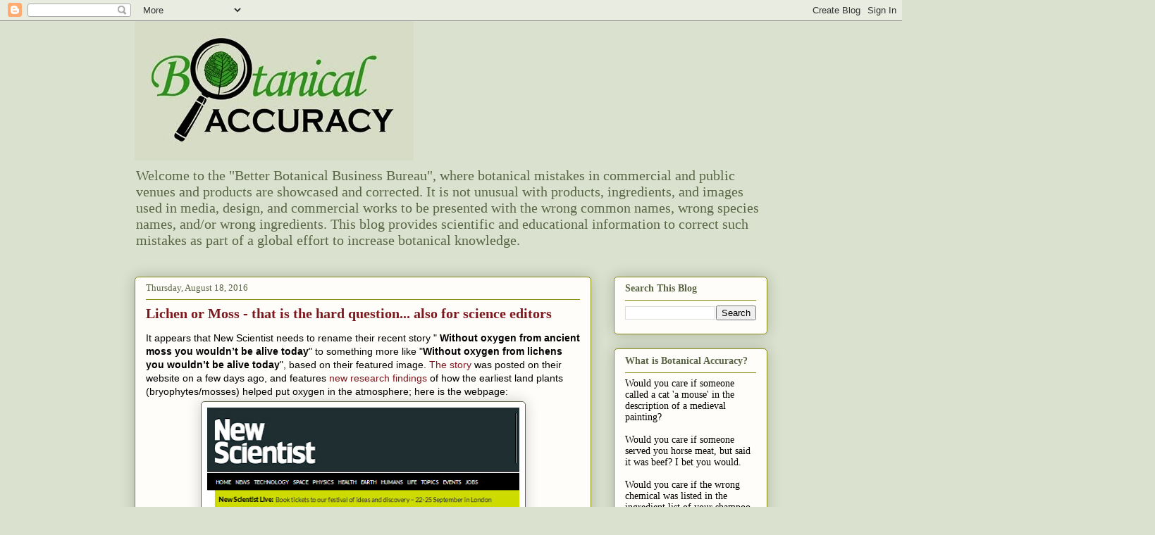

--- FILE ---
content_type: text/html; charset=UTF-8
request_url: http://www.botanicalaccuracy.com/2016/08/lichen-or-moss-that-is-hard-question.html
body_size: 23820
content:
<!DOCTYPE html>
<html class='v2' dir='ltr' lang='en'>
<head>
<link href='https://www.blogger.com/static/v1/widgets/335934321-css_bundle_v2.css' rel='stylesheet' type='text/css'/>
<meta content='width=1100' name='viewport'/>
<meta content='text/html; charset=UTF-8' http-equiv='Content-Type'/>
<meta content='blogger' name='generator'/>
<link href='http://www.botanicalaccuracy.com/favicon.ico' rel='icon' type='image/x-icon'/>
<link href='http://www.botanicalaccuracy.com/2016/08/lichen-or-moss-that-is-hard-question.html' rel='canonical'/>
<link rel="alternate" type="application/atom+xml" title="Botanical Accuracy - Atom" href="http://www.botanicalaccuracy.com/feeds/posts/default" />
<link rel="alternate" type="application/rss+xml" title="Botanical Accuracy - RSS" href="http://www.botanicalaccuracy.com/feeds/posts/default?alt=rss" />
<link rel="service.post" type="application/atom+xml" title="Botanical Accuracy - Atom" href="https://www.blogger.com/feeds/500110574554734644/posts/default" />

<link rel="alternate" type="application/atom+xml" title="Botanical Accuracy - Atom" href="http://www.botanicalaccuracy.com/feeds/7945276733311621965/comments/default" />
<!--Can't find substitution for tag [blog.ieCssRetrofitLinks]-->
<link href='https://blogger.googleusercontent.com/img/b/R29vZ2xl/AVvXsEibN4KzGEwHeaDfhUdkpDdAPydHRSlN53HGC4IUyxM_ztOR0Rl8r81PsWsTwGWHGWKPd1V-agj-RVIREXQQ4g20aL_L5gjhcLrEJohyMt2cuk4MOeyAo2brxbMLTNbe9c1h82aK5tu8878/s640/new+scientist+moss+lichen.jpg' rel='image_src'/>
<meta content='http://www.botanicalaccuracy.com/2016/08/lichen-or-moss-that-is-hard-question.html' property='og:url'/>
<meta content='Lichen or Moss - that is the hard question... also for science editors' property='og:title'/>
<meta content='It appears that New Scientist needs to rename their recent story &quot; Without oxygen from ancient moss you wouldn’t be alive today &quot; to somethi...' property='og:description'/>
<meta content='https://blogger.googleusercontent.com/img/b/R29vZ2xl/AVvXsEibN4KzGEwHeaDfhUdkpDdAPydHRSlN53HGC4IUyxM_ztOR0Rl8r81PsWsTwGWHGWKPd1V-agj-RVIREXQQ4g20aL_L5gjhcLrEJohyMt2cuk4MOeyAo2brxbMLTNbe9c1h82aK5tu8878/w1200-h630-p-k-no-nu/new+scientist+moss+lichen.jpg' property='og:image'/>
<title>Botanical Accuracy: Lichen or Moss - that is the hard question... also for science editors</title>
<style type='text/css'>@font-face{font-family:'IM Fell English';font-style:normal;font-weight:400;font-display:swap;src:url(//fonts.gstatic.com/s/imfellenglish/v14/Ktk1ALSLW8zDe0rthJysWrnLsAzHEKOYd4xI5g.woff2)format('woff2');unicode-range:U+0000-00FF,U+0131,U+0152-0153,U+02BB-02BC,U+02C6,U+02DA,U+02DC,U+0304,U+0308,U+0329,U+2000-206F,U+20AC,U+2122,U+2191,U+2193,U+2212,U+2215,U+FEFF,U+FFFD;}</style>
<style id='page-skin-1' type='text/css'><!--
/*
-----------------------------------------------
Blogger Template Style
Name:     Awesome Inc.
Designer: Tina Chen
URL:      tinachen.org
----------------------------------------------- */
/* Content
----------------------------------------------- */
body {
font: normal normal 14px Arial, Tahoma, Helvetica, FreeSans, sans-serif;
color: #000000;
background: #dae1ce none repeat scroll top left;
}
html body .content-outer {
min-width: 0;
max-width: 100%;
width: 100%;
}
a:link {
text-decoration: none;
color: #7d181e;
}
a:visited {
text-decoration: none;
color: #7d181e;
}
a:hover {
text-decoration: underline;
color: #7d181e;
}
.body-fauxcolumn-outer .cap-top {
position: absolute;
z-index: 1;
height: 276px;
width: 100%;
background: transparent none repeat-x scroll top left;
_background-image: none;
}
/* Columns
----------------------------------------------- */
.content-inner {
padding: 0;
}
.header-inner .section {
margin: 0 16px;
}
.tabs-inner .section {
margin: 0 16px;
}
.main-inner {
padding-top: 30px;
}
.main-inner .column-center-inner,
.main-inner .column-left-inner,
.main-inner .column-right-inner {
padding: 0 5px;
}
*+html body .main-inner .column-center-inner {
margin-top: -30px;
}
#layout .main-inner .column-center-inner {
margin-top: 0;
}
/* Header
----------------------------------------------- */
.header-outer {
margin: 0 0 0 0;
background: transparent none repeat scroll 0 0;
}
.Header h1 {
font: normal normal 48px IM Fell English;
color: #7d181e;
text-shadow: 0 0 -1px #000000;
}
.Header h1 a {
color: #7d181e;
}
.Header .description {
font: normal normal 20px Georgia, Utopia, 'Palatino Linotype', Palatino, serif;
color: #596544;
}
.header-inner .Header .titlewrapper,
.header-inner .Header .descriptionwrapper {
padding-left: 0;
padding-right: 0;
margin-bottom: 0;
}
.header-inner .Header .titlewrapper {
padding-top: 22px;
}
/* Tabs
----------------------------------------------- */
.tabs-outer {
overflow: hidden;
position: relative;
background: #b3ca88 url(//www.blogblog.com/1kt/awesomeinc/tabs_gradient_light.png) repeat scroll 0 0;
}
#layout .tabs-outer {
overflow: visible;
}
.tabs-cap-top, .tabs-cap-bottom {
position: absolute;
width: 100%;
border-top: 1px solid #596544;
}
.tabs-cap-bottom {
bottom: 0;
}
.tabs-inner .widget li a {
display: inline-block;
margin: 0;
padding: .6em 1.5em;
font: normal normal 13px Arial, Tahoma, Helvetica, FreeSans, sans-serif;
color: #333333;
border-top: 1px solid #596544;
border-bottom: 1px solid #596544;
border-left: 1px solid #596544;
height: 16px;
line-height: 16px;
}
.tabs-inner .widget li:last-child a {
border-right: 1px solid #596544;
}
.tabs-inner .widget li.selected a, .tabs-inner .widget li a:hover {
background: #ffffff url(//www.blogblog.com/1kt/awesomeinc/tabs_gradient_light.png) repeat-x scroll 0 -100px;
color: #ffffff;
}
/* Headings
----------------------------------------------- */
h2 {
font: normal bold 14px Georgia, Utopia, 'Palatino Linotype', Palatino, serif;
color: #596544;
}
/* Widgets
----------------------------------------------- */
.main-inner .section {
margin: 0 27px;
padding: 0;
}
.main-inner .column-left-outer,
.main-inner .column-right-outer {
margin-top: 0;
}
#layout .main-inner .column-left-outer,
#layout .main-inner .column-right-outer {
margin-top: 0;
}
.main-inner .column-left-inner,
.main-inner .column-right-inner {
background: transparent none repeat 0 0;
-moz-box-shadow: 0 0 0 rgba(0, 0, 0, .2);
-webkit-box-shadow: 0 0 0 rgba(0, 0, 0, .2);
-goog-ms-box-shadow: 0 0 0 rgba(0, 0, 0, .2);
box-shadow: 0 0 0 rgba(0, 0, 0, .2);
-moz-border-radius: 5px;
-webkit-border-radius: 5px;
-goog-ms-border-radius: 5px;
border-radius: 5px;
}
#layout .main-inner .column-left-inner,
#layout .main-inner .column-right-inner {
margin-top: 0;
}
.sidebar .widget {
font: normal normal 14px Georgia, Utopia, 'Palatino Linotype', Palatino, serif;
color: #000000;
}
.sidebar .widget a:link {
color: #7d181e;
}
.sidebar .widget a:visited {
color: #7d181e;
}
.sidebar .widget a:hover {
color: #7d181e;
}
.sidebar .widget h2 {
text-shadow: 0 0 -1px #000000;
}
.main-inner .widget {
background-color: #fefdfa;
border: 1px solid #848a0e;
padding: 0 15px 15px;
margin: 20px -16px;
-moz-box-shadow: 0 0 20px rgba(0, 0, 0, .2);
-webkit-box-shadow: 0 0 20px rgba(0, 0, 0, .2);
-goog-ms-box-shadow: 0 0 20px rgba(0, 0, 0, .2);
box-shadow: 0 0 20px rgba(0, 0, 0, .2);
-moz-border-radius: 5px;
-webkit-border-radius: 5px;
-goog-ms-border-radius: 5px;
border-radius: 5px;
}
.main-inner .widget h2 {
margin: 0 -0;
padding: .6em 0 .5em;
border-bottom: 1px solid transparent;
}
.footer-inner .widget h2 {
padding: 0 0 .4em;
border-bottom: 1px solid transparent;
}
.main-inner .widget h2 + div, .footer-inner .widget h2 + div {
border-top: 1px solid #848a0e;
padding-top: 8px;
}
.main-inner .widget .widget-content {
margin: 0 -0;
padding: 7px 0 0;
}
.main-inner .widget ul, .main-inner .widget #ArchiveList ul.flat {
margin: -8px -15px 0;
padding: 0;
list-style: none;
}
.main-inner .widget #ArchiveList {
margin: -8px 0 0;
}
.main-inner .widget ul li, .main-inner .widget #ArchiveList ul.flat li {
padding: .5em 15px;
text-indent: 0;
color: #666666;
border-top: 0 solid #848a0e;
border-bottom: 1px solid transparent;
}
.main-inner .widget #ArchiveList ul li {
padding-top: .25em;
padding-bottom: .25em;
}
.main-inner .widget ul li:first-child, .main-inner .widget #ArchiveList ul.flat li:first-child {
border-top: none;
}
.main-inner .widget ul li:last-child, .main-inner .widget #ArchiveList ul.flat li:last-child {
border-bottom: none;
}
.post-body {
position: relative;
}
.main-inner .widget .post-body ul {
padding: 0 2.5em;
margin: .5em 0;
list-style: disc;
}
.main-inner .widget .post-body ul li {
padding: 0.25em 0;
margin-bottom: .25em;
color: #000000;
border: none;
}
.footer-inner .widget ul {
padding: 0;
list-style: none;
}
.widget .zippy {
color: #666666;
}
/* Posts
----------------------------------------------- */
body .main-inner .Blog {
padding: 0;
margin-bottom: 1em;
background-color: transparent;
border: none;
-moz-box-shadow: 0 0 0 rgba(0, 0, 0, 0);
-webkit-box-shadow: 0 0 0 rgba(0, 0, 0, 0);
-goog-ms-box-shadow: 0 0 0 rgba(0, 0, 0, 0);
box-shadow: 0 0 0 rgba(0, 0, 0, 0);
}
.main-inner .section:last-child .Blog:last-child {
padding: 0;
margin-bottom: 1em;
}
.main-inner .widget h2.date-header {
margin: 0 -15px 1px;
padding: 0 0 0 0;
font: normal normal 13px Georgia, Utopia, 'Palatino Linotype', Palatino, serif;
color: #596544;
background: transparent none no-repeat scroll top left;
border-top: 0 solid #596544;
border-bottom: 1px solid transparent;
-moz-border-radius-topleft: 0;
-moz-border-radius-topright: 0;
-webkit-border-top-left-radius: 0;
-webkit-border-top-right-radius: 0;
border-top-left-radius: 0;
border-top-right-radius: 0;
position: static;
bottom: 100%;
right: 15px;
text-shadow: 0 0 -1px #000000;
}
.main-inner .widget h2.date-header span {
font: normal normal 13px Georgia, Utopia, 'Palatino Linotype', Palatino, serif;
display: block;
padding: .5em 15px;
border-left: 0 solid #596544;
border-right: 0 solid #596544;
}
.date-outer {
position: relative;
margin: 30px 0 20px;
padding: 0 15px;
background-color: #fefdfa;
border: 1px solid #848a0e;
-moz-box-shadow: 0 0 20px rgba(0, 0, 0, .2);
-webkit-box-shadow: 0 0 20px rgba(0, 0, 0, .2);
-goog-ms-box-shadow: 0 0 20px rgba(0, 0, 0, .2);
box-shadow: 0 0 20px rgba(0, 0, 0, .2);
-moz-border-radius: 5px;
-webkit-border-radius: 5px;
-goog-ms-border-radius: 5px;
border-radius: 5px;
}
.date-outer:first-child {
margin-top: 0;
}
.date-outer:last-child {
margin-bottom: 20px;
-moz-border-radius-bottomleft: 5px;
-moz-border-radius-bottomright: 5px;
-webkit-border-bottom-left-radius: 5px;
-webkit-border-bottom-right-radius: 5px;
-goog-ms-border-bottom-left-radius: 5px;
-goog-ms-border-bottom-right-radius: 5px;
border-bottom-left-radius: 5px;
border-bottom-right-radius: 5px;
}
.date-posts {
margin: 0 -0;
padding: 0 0;
clear: both;
}
.post-outer, .inline-ad {
border-top: 1px solid #848a0e;
margin: 0 -0;
padding: 15px 0;
}
.post-outer {
padding-bottom: 10px;
}
.post-outer:first-child {
padding-top: 0;
border-top: none;
}
.post-outer:last-child, .inline-ad:last-child {
border-bottom: none;
}
.post-body {
position: relative;
}
.post-body img {
padding: 8px;
background: #ffffff;
border: 1px solid #596544;
-moz-box-shadow: 0 0 20px rgba(0, 0, 0, .2);
-webkit-box-shadow: 0 0 20px rgba(0, 0, 0, .2);
box-shadow: 0 0 20px rgba(0, 0, 0, .2);
-moz-border-radius: 5px;
-webkit-border-radius: 5px;
border-radius: 5px;
}
h3.post-title, h4 {
font: normal bold 20px Georgia, Utopia, 'Palatino Linotype', Palatino, serif;
color: #7d181e;
}
h3.post-title a {
font: normal bold 20px Georgia, Utopia, 'Palatino Linotype', Palatino, serif;
color: #7d181e;
}
h3.post-title a:hover {
color: #7d181e;
text-decoration: underline;
}
.post-header {
margin: 0 0 1em;
}
.post-body {
line-height: 1.4;
}
.post-outer h2 {
color: #000000;
}
.post-footer {
margin: 1.5em 0 0;
}
#blog-pager {
padding: 15px;
font-size: 120%;
background-color: #fefdfa;
border: 1px solid #848a0e;
-moz-box-shadow: 0 0 20px rgba(0, 0, 0, .2);
-webkit-box-shadow: 0 0 20px rgba(0, 0, 0, .2);
-goog-ms-box-shadow: 0 0 20px rgba(0, 0, 0, .2);
box-shadow: 0 0 20px rgba(0, 0, 0, .2);
-moz-border-radius: 5px;
-webkit-border-radius: 5px;
-goog-ms-border-radius: 5px;
border-radius: 5px;
-moz-border-radius-topleft: 5px;
-moz-border-radius-topright: 5px;
-webkit-border-top-left-radius: 5px;
-webkit-border-top-right-radius: 5px;
-goog-ms-border-top-left-radius: 5px;
-goog-ms-border-top-right-radius: 5px;
border-top-left-radius: 5px;
border-top-right-radius-topright: 5px;
margin-top: 1em;
}
.blog-feeds, .post-feeds {
margin: 1em 0;
text-align: center;
color: #000000;
}
.blog-feeds a, .post-feeds a {
color: #7d181e;
}
.blog-feeds a:visited, .post-feeds a:visited {
color: #7d181e;
}
.blog-feeds a:hover, .post-feeds a:hover {
color: #7d181e;
}
.post-outer .comments {
margin-top: 2em;
}
/* Comments
----------------------------------------------- */
.comments .comments-content .icon.blog-author {
background-repeat: no-repeat;
background-image: url([data-uri]);
}
.comments .comments-content .loadmore a {
border-top: 1px solid #596544;
border-bottom: 1px solid #596544;
}
.comments .continue {
border-top: 2px solid #596544;
}
/* Footer
----------------------------------------------- */
.footer-outer {
margin: -20px 0 -1px;
padding: 20px 0 0;
color: #000000;
overflow: hidden;
}
.footer-fauxborder-left {
border-top: 1px solid #848a0e;
background: #fefdfa none repeat scroll 0 0;
-moz-box-shadow: 0 0 20px rgba(0, 0, 0, .2);
-webkit-box-shadow: 0 0 20px rgba(0, 0, 0, .2);
-goog-ms-box-shadow: 0 0 20px rgba(0, 0, 0, .2);
box-shadow: 0 0 20px rgba(0, 0, 0, .2);
margin: 0 -20px;
}
/* Mobile
----------------------------------------------- */
body.mobile {
background-size: auto;
}
.mobile .body-fauxcolumn-outer {
background: transparent none repeat scroll top left;
}
*+html body.mobile .main-inner .column-center-inner {
margin-top: 0;
}
.mobile .main-inner .widget {
padding: 0 0 15px;
}
.mobile .main-inner .widget h2 + div,
.mobile .footer-inner .widget h2 + div {
border-top: none;
padding-top: 0;
}
.mobile .footer-inner .widget h2 {
padding: 0.5em 0;
border-bottom: none;
}
.mobile .main-inner .widget .widget-content {
margin: 0;
padding: 7px 0 0;
}
.mobile .main-inner .widget ul,
.mobile .main-inner .widget #ArchiveList ul.flat {
margin: 0 -15px 0;
}
.mobile .main-inner .widget h2.date-header {
right: 0;
}
.mobile .date-header span {
padding: 0.4em 0;
}
.mobile .date-outer:first-child {
margin-bottom: 0;
border: 1px solid #848a0e;
-moz-border-radius-topleft: 5px;
-moz-border-radius-topright: 5px;
-webkit-border-top-left-radius: 5px;
-webkit-border-top-right-radius: 5px;
-goog-ms-border-top-left-radius: 5px;
-goog-ms-border-top-right-radius: 5px;
border-top-left-radius: 5px;
border-top-right-radius: 5px;
}
.mobile .date-outer {
border-color: #848a0e;
border-width: 0 1px 1px;
}
.mobile .date-outer:last-child {
margin-bottom: 0;
}
.mobile .main-inner {
padding: 0;
}
.mobile .header-inner .section {
margin: 0;
}
.mobile .post-outer, .mobile .inline-ad {
padding: 5px 0;
}
.mobile .tabs-inner .section {
margin: 0 10px;
}
.mobile .main-inner .widget h2 {
margin: 0;
padding: 0;
}
.mobile .main-inner .widget h2.date-header span {
padding: 0;
}
.mobile .main-inner .widget .widget-content {
margin: 0;
padding: 7px 0 0;
}
.mobile #blog-pager {
border: 1px solid transparent;
background: #fefdfa none repeat scroll 0 0;
}
.mobile .main-inner .column-left-inner,
.mobile .main-inner .column-right-inner {
background: transparent none repeat 0 0;
-moz-box-shadow: none;
-webkit-box-shadow: none;
-goog-ms-box-shadow: none;
box-shadow: none;
}
.mobile .date-posts {
margin: 0;
padding: 0;
}
.mobile .footer-fauxborder-left {
margin: 0;
border-top: inherit;
}
.mobile .main-inner .section:last-child .Blog:last-child {
margin-bottom: 0;
}
.mobile-index-contents {
color: #000000;
}
.mobile .mobile-link-button {
background: #7d181e url(//www.blogblog.com/1kt/awesomeinc/tabs_gradient_light.png) repeat scroll 0 0;
}
.mobile-link-button a:link, .mobile-link-button a:visited {
color: #7d181e;
}
.mobile .tabs-inner .PageList .widget-content {
background: transparent;
border-top: 1px solid;
border-color: #596544;
color: #333333;
}
.mobile .tabs-inner .PageList .widget-content .pagelist-arrow {
border-left: 1px solid #596544;
}

--></style>
<style id='template-skin-1' type='text/css'><!--
body {
min-width: 930px;
}
.content-outer, .content-fauxcolumn-outer, .region-inner {
min-width: 930px;
max-width: 930px;
_width: 930px;
}
.main-inner .columns {
padding-left: 0px;
padding-right: 250px;
}
.main-inner .fauxcolumn-center-outer {
left: 0px;
right: 250px;
/* IE6 does not respect left and right together */
_width: expression(this.parentNode.offsetWidth -
parseInt("0px") -
parseInt("250px") + 'px');
}
.main-inner .fauxcolumn-left-outer {
width: 0px;
}
.main-inner .fauxcolumn-right-outer {
width: 250px;
}
.main-inner .column-left-outer {
width: 0px;
right: 100%;
margin-left: -0px;
}
.main-inner .column-right-outer {
width: 250px;
margin-right: -250px;
}
#layout {
min-width: 0;
}
#layout .content-outer {
min-width: 0;
width: 800px;
}
#layout .region-inner {
min-width: 0;
width: auto;
}
body#layout div.add_widget {
padding: 8px;
}
body#layout div.add_widget a {
margin-left: 32px;
}
--></style>
<link href='https://www.blogger.com/dyn-css/authorization.css?targetBlogID=500110574554734644&amp;zx=2766229f-5214-4fd7-bbca-50dbaef08cbd' media='none' onload='if(media!=&#39;all&#39;)media=&#39;all&#39;' rel='stylesheet'/><noscript><link href='https://www.blogger.com/dyn-css/authorization.css?targetBlogID=500110574554734644&amp;zx=2766229f-5214-4fd7-bbca-50dbaef08cbd' rel='stylesheet'/></noscript>
<meta name='google-adsense-platform-account' content='ca-host-pub-1556223355139109'/>
<meta name='google-adsense-platform-domain' content='blogspot.com'/>

<!-- data-ad-client=ca-pub-5887029531215270 -->

</head>
<body class='loading variant-renewable'>
<div class='navbar section' id='navbar' name='Navbar'><div class='widget Navbar' data-version='1' id='Navbar1'><script type="text/javascript">
    function setAttributeOnload(object, attribute, val) {
      if(window.addEventListener) {
        window.addEventListener('load',
          function(){ object[attribute] = val; }, false);
      } else {
        window.attachEvent('onload', function(){ object[attribute] = val; });
      }
    }
  </script>
<div id="navbar-iframe-container"></div>
<script type="text/javascript" src="https://apis.google.com/js/platform.js"></script>
<script type="text/javascript">
      gapi.load("gapi.iframes:gapi.iframes.style.bubble", function() {
        if (gapi.iframes && gapi.iframes.getContext) {
          gapi.iframes.getContext().openChild({
              url: 'https://www.blogger.com/navbar/500110574554734644?po\x3d7945276733311621965\x26origin\x3dhttp://www.botanicalaccuracy.com',
              where: document.getElementById("navbar-iframe-container"),
              id: "navbar-iframe"
          });
        }
      });
    </script><script type="text/javascript">
(function() {
var script = document.createElement('script');
script.type = 'text/javascript';
script.src = '//pagead2.googlesyndication.com/pagead/js/google_top_exp.js';
var head = document.getElementsByTagName('head')[0];
if (head) {
head.appendChild(script);
}})();
</script>
</div></div>
<div class='body-fauxcolumns'>
<div class='fauxcolumn-outer body-fauxcolumn-outer'>
<div class='cap-top'>
<div class='cap-left'></div>
<div class='cap-right'></div>
</div>
<div class='fauxborder-left'>
<div class='fauxborder-right'></div>
<div class='fauxcolumn-inner'>
</div>
</div>
<div class='cap-bottom'>
<div class='cap-left'></div>
<div class='cap-right'></div>
</div>
</div>
</div>
<div class='content'>
<div class='content-fauxcolumns'>
<div class='fauxcolumn-outer content-fauxcolumn-outer'>
<div class='cap-top'>
<div class='cap-left'></div>
<div class='cap-right'></div>
</div>
<div class='fauxborder-left'>
<div class='fauxborder-right'></div>
<div class='fauxcolumn-inner'>
</div>
</div>
<div class='cap-bottom'>
<div class='cap-left'></div>
<div class='cap-right'></div>
</div>
</div>
</div>
<div class='content-outer'>
<div class='content-cap-top cap-top'>
<div class='cap-left'></div>
<div class='cap-right'></div>
</div>
<div class='fauxborder-left content-fauxborder-left'>
<div class='fauxborder-right content-fauxborder-right'></div>
<div class='content-inner'>
<header>
<div class='header-outer'>
<div class='header-cap-top cap-top'>
<div class='cap-left'></div>
<div class='cap-right'></div>
</div>
<div class='fauxborder-left header-fauxborder-left'>
<div class='fauxborder-right header-fauxborder-right'></div>
<div class='region-inner header-inner'>
<div class='header section' id='header' name='Header'><div class='widget Header' data-version='1' id='Header1'>
<div id='header-inner'>
<a href='http://www.botanicalaccuracy.com/' style='display: block'>
<img alt='Botanical Accuracy' height='198px; ' id='Header1_headerimg' src='https://blogger.googleusercontent.com/img/b/R29vZ2xl/AVvXsEhz1BaqOBFJ2Q9L5qSY2cZERijC4Fzc1oFFoKOKkJ6aZzzGtIAeG5PzdYV6yH_sPh5uLCT_9jpQ1XHQRyOVjViNZCrBSZx_QAA-VXIfCrgDE08e3rm-Meq8EtXhW0vRUThkhMMSQr-Az4o/s1600/Bot+Acc+72+dpi+MED.jpg' style='display: block' width='396px; '/>
</a>
<div class='descriptionwrapper'>
<p class='description'><span>Welcome to the "Better Botanical Business Bureau", where botanical mistakes in commercial and public venues and products are showcased and corrected.  It is not unusual with products, ingredients, and images used in media, design, and commercial works to be presented with the wrong common names, wrong species names, and/or wrong ingredients. This blog provides scientific and educational information to correct such mistakes as part of a global effort to increase botanical knowledge. </span></p>
</div>
</div>
</div></div>
</div>
</div>
<div class='header-cap-bottom cap-bottom'>
<div class='cap-left'></div>
<div class='cap-right'></div>
</div>
</div>
</header>
<div class='tabs-outer'>
<div class='tabs-cap-top cap-top'>
<div class='cap-left'></div>
<div class='cap-right'></div>
</div>
<div class='fauxborder-left tabs-fauxborder-left'>
<div class='fauxborder-right tabs-fauxborder-right'></div>
<div class='region-inner tabs-inner'>
<div class='tabs no-items section' id='crosscol' name='Cross-Column'></div>
<div class='tabs no-items section' id='crosscol-overflow' name='Cross-Column 2'></div>
</div>
</div>
<div class='tabs-cap-bottom cap-bottom'>
<div class='cap-left'></div>
<div class='cap-right'></div>
</div>
</div>
<div class='main-outer'>
<div class='main-cap-top cap-top'>
<div class='cap-left'></div>
<div class='cap-right'></div>
</div>
<div class='fauxborder-left main-fauxborder-left'>
<div class='fauxborder-right main-fauxborder-right'></div>
<div class='region-inner main-inner'>
<div class='columns fauxcolumns'>
<div class='fauxcolumn-outer fauxcolumn-center-outer'>
<div class='cap-top'>
<div class='cap-left'></div>
<div class='cap-right'></div>
</div>
<div class='fauxborder-left'>
<div class='fauxborder-right'></div>
<div class='fauxcolumn-inner'>
</div>
</div>
<div class='cap-bottom'>
<div class='cap-left'></div>
<div class='cap-right'></div>
</div>
</div>
<div class='fauxcolumn-outer fauxcolumn-left-outer'>
<div class='cap-top'>
<div class='cap-left'></div>
<div class='cap-right'></div>
</div>
<div class='fauxborder-left'>
<div class='fauxborder-right'></div>
<div class='fauxcolumn-inner'>
</div>
</div>
<div class='cap-bottom'>
<div class='cap-left'></div>
<div class='cap-right'></div>
</div>
</div>
<div class='fauxcolumn-outer fauxcolumn-right-outer'>
<div class='cap-top'>
<div class='cap-left'></div>
<div class='cap-right'></div>
</div>
<div class='fauxborder-left'>
<div class='fauxborder-right'></div>
<div class='fauxcolumn-inner'>
</div>
</div>
<div class='cap-bottom'>
<div class='cap-left'></div>
<div class='cap-right'></div>
</div>
</div>
<!-- corrects IE6 width calculation -->
<div class='columns-inner'>
<div class='column-center-outer'>
<div class='column-center-inner'>
<div class='main section' id='main' name='Main'><div class='widget Blog' data-version='1' id='Blog1'>
<div class='blog-posts hfeed'>

          <div class="date-outer">
        
<h2 class='date-header'><span>Thursday, August 18, 2016</span></h2>

          <div class="date-posts">
        
<div class='post-outer'>
<div class='post hentry uncustomized-post-template' itemprop='blogPost' itemscope='itemscope' itemtype='http://schema.org/BlogPosting'>
<meta content='https://blogger.googleusercontent.com/img/b/R29vZ2xl/AVvXsEibN4KzGEwHeaDfhUdkpDdAPydHRSlN53HGC4IUyxM_ztOR0Rl8r81PsWsTwGWHGWKPd1V-agj-RVIREXQQ4g20aL_L5gjhcLrEJohyMt2cuk4MOeyAo2brxbMLTNbe9c1h82aK5tu8878/s640/new+scientist+moss+lichen.jpg' itemprop='image_url'/>
<meta content='500110574554734644' itemprop='blogId'/>
<meta content='7945276733311621965' itemprop='postId'/>
<a name='7945276733311621965'></a>
<h3 class='post-title entry-title' itemprop='name'>
Lichen or Moss - that is the hard question... also for science editors
</h3>
<div class='post-header'>
<div class='post-header-line-1'></div>
</div>
<div class='post-body entry-content' id='post-body-7945276733311621965' itemprop='description articleBody'>
It appears that New Scientist needs to rename their recent story " <b>Without oxygen from ancient moss you wouldn&#8217;t be alive today</b>" to something more like "<b>Without oxygen from lichens you wouldn&#8217;t be alive today</b>", based on their featured image. <a href="https://www.newscientist.com/article/2101032-without-oxygen-from-ancient-moss-you-wouldnt-be-alive-today/">The story</a> was posted on their website on a few days ago, and features <a href="http://www.pnas.org/content/early/2016/08/10/1604787113">new research findings </a>of how the earliest land plants (bryophytes/mosses) helped put oxygen in the atmosphere; here is the webpage:&nbsp; <br />
<table align="center" cellpadding="0" cellspacing="0" class="tr-caption-container" style="margin-left: auto; margin-right: auto; text-align: center;"><tbody>
<tr><td style="text-align: center;"><a href="https://blogger.googleusercontent.com/img/b/R29vZ2xl/AVvXsEibN4KzGEwHeaDfhUdkpDdAPydHRSlN53HGC4IUyxM_ztOR0Rl8r81PsWsTwGWHGWKPd1V-agj-RVIREXQQ4g20aL_L5gjhcLrEJohyMt2cuk4MOeyAo2brxbMLTNbe9c1h82aK5tu8878/s1600/new+scientist+moss+lichen.jpg" imageanchor="1" style="margin-left: auto; margin-right: auto;"><img border="0" height="640" src="https://blogger.googleusercontent.com/img/b/R29vZ2xl/AVvXsEibN4KzGEwHeaDfhUdkpDdAPydHRSlN53HGC4IUyxM_ztOR0Rl8r81PsWsTwGWHGWKPd1V-agj-RVIREXQQ4g20aL_L5gjhcLrEJohyMt2cuk4MOeyAo2brxbMLTNbe9c1h82aK5tu8878/s640/new+scientist+moss+lichen.jpg" width="443" /></a></td></tr>
<tr><td class="tr-caption" style="text-align: center;">Screenshot from New Scientist website (<a href="https://www.newscientist.com/article/2101032-without-oxygen-from-ancient-moss-you-wouldnt-be-alive-today/">link</a>) by BotanicalAccuracy.com, 18 Aug 2016. Fair use.</td></tr>
</tbody></table>
The story is based on a very interesting paper in PNAS by Timothy Lenton and colleagues at Exeter University.&nbsp; A science writer probably wrote up the text, but along came a photo editor, who went to a stockphoto gallery, in this case Getty images, to find a suitable image.&nbsp; And he/she selected a lichen, not a moss, since that 'moss' is what the photographer had written in the description. Nobody appears to have checked with the authors of the paper or any other botanists if the image was suitable or correct.&nbsp; (My advice for scientists is to always provide your own images for news stories, for exactly this reason.)<br />
<table align="center" cellpadding="0" cellspacing="0" class="tr-caption-container" style="margin-left: auto; margin-right: auto; text-align: center;"><tbody>
<tr><td style="text-align: center;"><a href="https://blogger.googleusercontent.com/img/b/R29vZ2xl/AVvXsEi4gGPvjIVUYDRya632mMJId9_C8RqW5_BGbN5Qifecpm2VYYiFkwIcG-GKcUZilnkKBQ22yGKZF36evgEE546gJmT8nbYsybvlwANDe_ZzW0cI3z8xkXHI_xoN4NCHKXaw7rsi5GNYFtk/s1600/getty+moss+on+rocks.jpg" imageanchor="1" style="margin-left: auto; margin-right: auto;"><img border="0" height="382" src="https://blogger.googleusercontent.com/img/b/R29vZ2xl/AVvXsEi4gGPvjIVUYDRya632mMJId9_C8RqW5_BGbN5Qifecpm2VYYiFkwIcG-GKcUZilnkKBQ22yGKZF36evgEE546gJmT8nbYsybvlwANDe_ZzW0cI3z8xkXHI_xoN4NCHKXaw7rsi5GNYFtk/s400/getty+moss+on+rocks.jpg" width="400" /></a></td></tr>
<tr><td class="tr-caption" style="text-align: center;">Screenshot from Getty Images by BotanicalAccuracy.com on 18 August 2016 of&nbsp; <br />
'Close-Up of Moss on Rocks' photo (<a href="http://www.gettyimages.com/detail/photo/close-up-of-moss-on-rocks-royalty-free-image/608999923">link</a>), featuring a lichen, not a moss. Fair use.</td></tr>
</tbody></table>
The bushy, light-colored lichens of the genus <i>Cladonia </i>shown above (also known as reindeer lichens and many other names) are seemingly perpetually misidentified and mislabeled as mosses, I have written about this elsewhere here on the blog. <br />
<a href="http://www.botanicalaccuracy.com/2014/12/white-lichens-green-mosses-and-swedish.html">White lichens, green mosses, and Swedish Christmas...</a>
<br />
<a href="http://www.botanicalaccuracy.com/2013/10/reindeer-moss-is-lichen-not-moss.html">Reindeer moss is a lichen, not a moss</a>
<br />
<br />
So how to avoid mistakes like this? It would be very helpful if stock photo companies demanded accurate descriptions of photos, and if media checked the images with the people that know, not the least the authors of the paper that is featured.&nbsp; I can just imagine their frustration and possible horror to have their bryophyte story illustrated with a photo of a lichen, especially since there are so many gorgeous moss photos. &nbsp; <br />
<br />
PS.&nbsp; Thanks to TT who notified me of this mistake, which hopefully will be corrected by the New Scientist editors very soon.<br />
PS2. UPDATE: The photo is now corrected in the article in New Scientist.&nbsp; <br />
<br />
<div style='clear: both;'></div>
</div>
<div class='post-footer'>
<div class='post-footer-line post-footer-line-1'>
<span class='post-author vcard'>
Posted by
<span class='fn' itemprop='author' itemscope='itemscope' itemtype='http://schema.org/Person'>
<meta content='https://www.blogger.com/profile/00006739783903039883' itemprop='url'/>
<a class='g-profile' href='https://www.blogger.com/profile/00006739783903039883' rel='author' title='author profile'>
<span itemprop='name'>Botanical Accuracy</span>
</a>
</span>
</span>
<span class='post-timestamp'>
at
<meta content='http://www.botanicalaccuracy.com/2016/08/lichen-or-moss-that-is-hard-question.html' itemprop='url'/>
<a class='timestamp-link' href='http://www.botanicalaccuracy.com/2016/08/lichen-or-moss-that-is-hard-question.html' rel='bookmark' title='permanent link'><abbr class='published' itemprop='datePublished' title='2016-08-18T23:32:00-04:00'>11:32&#8239;PM</abbr></a>
</span>
<span class='post-comment-link'>
</span>
<span class='post-icons'>
<span class='item-action'>
<a href='https://www.blogger.com/email-post/500110574554734644/7945276733311621965' title='Email Post'>
<img alt='' class='icon-action' height='13' src='https://resources.blogblog.com/img/icon18_email.gif' width='18'/>
</a>
</span>
<span class='item-control blog-admin pid-1227072152'>
<a href='https://www.blogger.com/post-edit.g?blogID=500110574554734644&postID=7945276733311621965&from=pencil' title='Edit Post'>
<img alt='' class='icon-action' height='18' src='https://resources.blogblog.com/img/icon18_edit_allbkg.gif' width='18'/>
</a>
</span>
</span>
<div class='post-share-buttons goog-inline-block'>
<a class='goog-inline-block share-button sb-email' href='https://www.blogger.com/share-post.g?blogID=500110574554734644&postID=7945276733311621965&target=email' target='_blank' title='Email This'><span class='share-button-link-text'>Email This</span></a><a class='goog-inline-block share-button sb-blog' href='https://www.blogger.com/share-post.g?blogID=500110574554734644&postID=7945276733311621965&target=blog' onclick='window.open(this.href, "_blank", "height=270,width=475"); return false;' target='_blank' title='BlogThis!'><span class='share-button-link-text'>BlogThis!</span></a><a class='goog-inline-block share-button sb-twitter' href='https://www.blogger.com/share-post.g?blogID=500110574554734644&postID=7945276733311621965&target=twitter' target='_blank' title='Share to X'><span class='share-button-link-text'>Share to X</span></a><a class='goog-inline-block share-button sb-facebook' href='https://www.blogger.com/share-post.g?blogID=500110574554734644&postID=7945276733311621965&target=facebook' onclick='window.open(this.href, "_blank", "height=430,width=640"); return false;' target='_blank' title='Share to Facebook'><span class='share-button-link-text'>Share to Facebook</span></a><a class='goog-inline-block share-button sb-pinterest' href='https://www.blogger.com/share-post.g?blogID=500110574554734644&postID=7945276733311621965&target=pinterest' target='_blank' title='Share to Pinterest'><span class='share-button-link-text'>Share to Pinterest</span></a>
</div>
</div>
<div class='post-footer-line post-footer-line-2'>
<span class='post-labels'>
Labels:
<a href='http://www.botanicalaccuracy.com/search/label/lichens' rel='tag'>lichens</a>,
<a href='http://www.botanicalaccuracy.com/search/label/media' rel='tag'>media</a>,
<a href='http://www.botanicalaccuracy.com/search/label/mosses' rel='tag'>mosses</a>,
<a href='http://www.botanicalaccuracy.com/search/label/news' rel='tag'>news</a>,
<a href='http://www.botanicalaccuracy.com/search/label/stock%20photo' rel='tag'>stock photo</a>,
<a href='http://www.botanicalaccuracy.com/search/label/wrong%20image' rel='tag'>wrong image</a>
</span>
</div>
<div class='post-footer-line post-footer-line-3'>
<span class='post-location'>
</span>
</div>
</div>
</div>
<div class='comments' id='comments'>
<a name='comments'></a>
</div>
</div>

        </div></div>
      
</div>
<div class='blog-pager' id='blog-pager'>
<span id='blog-pager-newer-link'>
<a class='blog-pager-newer-link' href='http://www.botanicalaccuracy.com/2016/08/bad-taxonomy-can-kill-world-records.html' id='Blog1_blog-pager-newer-link' title='Newer Post'>Newer Post</a>
</span>
<span id='blog-pager-older-link'>
<a class='blog-pager-older-link' href='http://www.botanicalaccuracy.com/2016/01/fine-cooking-out-in-cabbage-patch.html' id='Blog1_blog-pager-older-link' title='Older Post'>Older Post</a>
</span>
<a class='home-link' href='http://www.botanicalaccuracy.com/'>Home</a>
</div>
<div class='clear'></div>
<div class='post-feeds'>
</div>
</div></div>
</div>
</div>
<div class='column-left-outer'>
<div class='column-left-inner'>
<aside>
</aside>
</div>
</div>
<div class='column-right-outer'>
<div class='column-right-inner'>
<aside>
<div class='sidebar section' id='sidebar-right-1'><div class='widget BlogSearch' data-version='1' id='BlogSearch1'>
<h2 class='title'>Search This Blog</h2>
<div class='widget-content'>
<div id='BlogSearch1_form'>
<form action='http://www.botanicalaccuracy.com/search' class='gsc-search-box' target='_top'>
<table cellpadding='0' cellspacing='0' class='gsc-search-box'>
<tbody>
<tr>
<td class='gsc-input'>
<input autocomplete='off' class='gsc-input' name='q' size='10' title='search' type='text' value=''/>
</td>
<td class='gsc-search-button'>
<input class='gsc-search-button' title='search' type='submit' value='Search'/>
</td>
</tr>
</tbody>
</table>
</form>
</div>
</div>
<div class='clear'></div>
</div><div class='widget Text' data-version='1' id='Text1'>
<h2 class='title'>What is Botanical Accuracy?</h2>
<div class='widget-content'>
Would you care if someone called a cat 'a mouse' in the description of a medieval painting?<br /><br />Would you care if someone served you horse meat, but said it was beef? I bet you would.<br /><br />Would you care if the wrong chemical was listed in the ingredient list of your shampoo or cereal? <br /><br />Would you care if you bought one plant, but got another?<br /><br />Would you care if there were species or ingredient mistakes in advertising, menus, herbal pills, and such things?<br /><br />Would you care if books on plants are illustrated with the wrong plants?<br /><br />If so, here is the place for you to read about such problems in the world of plants and plant products, where unfortunately such mistakes, inaccuracies, and problems are not uncommon. This is usually due to lack of botanical knowledge or expertise, or sometimes because of plain ignorance.<br /><br />Inaccuracies are common when it comes to plants, because it seems like we humans care to learn less about green things like trees, flowers, and herbs than we care to learn about animals, even when we eat plants, paint them, plant them, extract their chemicals, or use them in numerous other ways.<br /><br />Without plants in the world you and I certainly would be dead. Some plants can also kill you with their toxins, so it is best to know which plant is what species. Time to learn some botany!<br />
</div>
<div class='clear'></div>
</div><div class='widget Text' data-version='1' id='Text2'>
<h2 class='title'>Contact</h2>
<div class='widget-content'>
Dr. Lena Struwe, botanist (New Jersey, USA).<br />E-mail: botanicalaccuracy@gmail.com<br />
</div>
<div class='clear'></div>
</div><div class='widget Subscribe' data-version='1' id='Subscribe1'>
<div style='white-space:nowrap'>
<h2 class='title'>Subscribe To</h2>
<div class='widget-content'>
<div class='subscribe-wrapper subscribe-type-POST'>
<div class='subscribe expanded subscribe-type-POST' id='SW_READER_LIST_Subscribe1POST' style='display:none;'>
<div class='top'>
<span class='inner' onclick='return(_SW_toggleReaderList(event, "Subscribe1POST"));'>
<img class='subscribe-dropdown-arrow' src='https://resources.blogblog.com/img/widgets/arrow_dropdown.gif'/>
<img align='absmiddle' alt='' border='0' class='feed-icon' src='https://resources.blogblog.com/img/icon_feed12.png'/>
Posts
</span>
<div class='feed-reader-links'>
<a class='feed-reader-link' href='https://www.netvibes.com/subscribe.php?url=http%3A%2F%2Fwww.botanicalaccuracy.com%2Ffeeds%2Fposts%2Fdefault' target='_blank'>
<img src='https://resources.blogblog.com/img/widgets/subscribe-netvibes.png'/>
</a>
<a class='feed-reader-link' href='https://add.my.yahoo.com/content?url=http%3A%2F%2Fwww.botanicalaccuracy.com%2Ffeeds%2Fposts%2Fdefault' target='_blank'>
<img src='https://resources.blogblog.com/img/widgets/subscribe-yahoo.png'/>
</a>
<a class='feed-reader-link' href='http://www.botanicalaccuracy.com/feeds/posts/default' target='_blank'>
<img align='absmiddle' class='feed-icon' src='https://resources.blogblog.com/img/icon_feed12.png'/>
                  Atom
                </a>
</div>
</div>
<div class='bottom'></div>
</div>
<div class='subscribe' id='SW_READER_LIST_CLOSED_Subscribe1POST' onclick='return(_SW_toggleReaderList(event, "Subscribe1POST"));'>
<div class='top'>
<span class='inner'>
<img class='subscribe-dropdown-arrow' src='https://resources.blogblog.com/img/widgets/arrow_dropdown.gif'/>
<span onclick='return(_SW_toggleReaderList(event, "Subscribe1POST"));'>
<img align='absmiddle' alt='' border='0' class='feed-icon' src='https://resources.blogblog.com/img/icon_feed12.png'/>
Posts
</span>
</span>
</div>
<div class='bottom'></div>
</div>
</div>
<div class='subscribe-wrapper subscribe-type-PER_POST'>
<div class='subscribe expanded subscribe-type-PER_POST' id='SW_READER_LIST_Subscribe1PER_POST' style='display:none;'>
<div class='top'>
<span class='inner' onclick='return(_SW_toggleReaderList(event, "Subscribe1PER_POST"));'>
<img class='subscribe-dropdown-arrow' src='https://resources.blogblog.com/img/widgets/arrow_dropdown.gif'/>
<img align='absmiddle' alt='' border='0' class='feed-icon' src='https://resources.blogblog.com/img/icon_feed12.png'/>
Comments
</span>
<div class='feed-reader-links'>
<a class='feed-reader-link' href='https://www.netvibes.com/subscribe.php?url=http%3A%2F%2Fwww.botanicalaccuracy.com%2Ffeeds%2F7945276733311621965%2Fcomments%2Fdefault' target='_blank'>
<img src='https://resources.blogblog.com/img/widgets/subscribe-netvibes.png'/>
</a>
<a class='feed-reader-link' href='https://add.my.yahoo.com/content?url=http%3A%2F%2Fwww.botanicalaccuracy.com%2Ffeeds%2F7945276733311621965%2Fcomments%2Fdefault' target='_blank'>
<img src='https://resources.blogblog.com/img/widgets/subscribe-yahoo.png'/>
</a>
<a class='feed-reader-link' href='http://www.botanicalaccuracy.com/feeds/7945276733311621965/comments/default' target='_blank'>
<img align='absmiddle' class='feed-icon' src='https://resources.blogblog.com/img/icon_feed12.png'/>
                  Atom
                </a>
</div>
</div>
<div class='bottom'></div>
</div>
<div class='subscribe' id='SW_READER_LIST_CLOSED_Subscribe1PER_POST' onclick='return(_SW_toggleReaderList(event, "Subscribe1PER_POST"));'>
<div class='top'>
<span class='inner'>
<img class='subscribe-dropdown-arrow' src='https://resources.blogblog.com/img/widgets/arrow_dropdown.gif'/>
<span onclick='return(_SW_toggleReaderList(event, "Subscribe1PER_POST"));'>
<img align='absmiddle' alt='' border='0' class='feed-icon' src='https://resources.blogblog.com/img/icon_feed12.png'/>
Comments
</span>
</span>
</div>
<div class='bottom'></div>
</div>
</div>
<div style='clear:both'></div>
</div>
</div>
<div class='clear'></div>
</div><div class='widget LinkList' data-version='1' id='LinkList4'>
<h2>Good links</h2>
<div class='widget-content'>
<ul>
<li><a href='https://www.facebook.com/pages/Botanical-Accuracy/629577453767780?ref=hl'>Botanical Accuracy on Facebook</a></li>
<li><a href='http://gardenrant.com/'>GardenRant blog</a></li>
</ul>
<div class='clear'></div>
</div>
</div><div class='widget Stats' data-version='1' id='Stats1'>
<h2>Total Pageviews</h2>
<div class='widget-content'>
<div id='Stats1_content' style='display: none;'>
<script src='https://www.gstatic.com/charts/loader.js' type='text/javascript'></script>
<span id='Stats1_sparklinespan' style='display:inline-block; width:75px; height:30px'></span>
<span class='counter-wrapper text-counter-wrapper' id='Stats1_totalCount'>
</span>
<div class='clear'></div>
</div>
</div>
</div><div class='widget Text' data-version='1' id='Text4'>
<h2 class='title'>About mistakes, inaccuracies, and errors</h2>
<div class='widget-content'>
<!--[if gte mso 9]><xml>  <o:documentproperties>   <o:version>14.00</o:Version>  </o:DocumentProperties>  <o:officedocumentsettings>   <o:allowpng/>  </o:OfficeDocumentSettings> </xml><![endif]-->  <p class="MsoNormal">Science is a process of gaining knowledge and understanding of the world around us. It is a never-ending process, and what we think are true facts today might change tomorrow. In science we are aiming for having the best understanding possible today based on what we and our predecessors have learned until now. <br /> <br /> This means that what is botanically accurate from a scientific viewpoint might (and will) change. Other experts in the field of botany know a lot more about their particular research plants than I do. New scientific findings and conclusions are being published every day. This is just normal and part of the scientific process; we improve on our knowledge all the time. <br /> <br /> The important thing is our willingness to continuously aim for botanical accuracy and the highest scientific standards in our use of names and facts. When things are wrong, let's correct them. Let us not perpetuate wrong botanical knowledge by accepting its incorrect use on commercial products, in everyday language, or in other parts of our contemporary cultures. Through scientific education and specific corrections we will improve botany and science for everybody, in supermarkets, restaurants, and garden centers. <br /> <br /> It is the perpetuation of incorrect facts that are the problem, not the need for correction. Everybody makes mistakes, and everybody learns, throughout their lives. We need words to be able to communicate and talk about things, so let's use the right words and the right species names. <br /> <br /> Undoubtedly there will be mistakes and errors on this blog, or things that need to be updated. <b>If you want to get in touch, please e-mail me at botanicalaccuracy at gmail.com. </b><span style="mso-spacerun: yes;"> </span>If you see a mistake on this blog, e-mail me with the link to the post and an explanation what is incorrect and should be updated. If you represent a company and want to get in touch, please use the same e-mail address. </p>  <!--[if gte mso 9]><xml>  <w:worddocument>   <w:view>Normal</w:View>   <w:zoom>0</w:Zoom>   <w:trackmoves/>   <w:trackformatting/>   <w:donotshowrevisions/>   <w:donotprintrevisions/>   <w:donotshowinsertionsanddeletions/>   <w:donotshowpropertychanges/>   <w:punctuationkerning/>   <w:validateagainstschemas/>   <w:saveifxmlinvalid>false</w:SaveIfXMLInvalid>   <w:ignoremixedcontent>false</w:IgnoreMixedContent>   <w:alwaysshowplaceholdertext>false</w:AlwaysShowPlaceholderText>   <w:donotpromoteqf/>   <w:lidthemeother>EN-US</w:LidThemeOther>   <w:lidthemeasian>X-NONE</w:LidThemeAsian>   <w:lidthemecomplexscript>X-NONE</w:LidThemeComplexScript>   <w:compatibility>    <w:breakwrappedtables/>    <w:snaptogridincell/>    <w:wraptextwithpunct/>    <w:useasianbreakrules/>    <w:dontgrowautofit/>    <w:splitpgbreakandparamark/>    <w:enableopentypekerning/>    <w:dontflipmirrorindents/>    <w:overridetablestylehps/>   </w:Compatibility>   <m:mathpr>    <m:mathfont val="Cambria Math">    <m:brkbin val="before">    <m:brkbinsub val="&#45;-">    <m:smallfrac val="off">    <m:dispdef/>    <m:lmargin val="0">    <m:rmargin val="0">    <m:defjc val="centerGroup">    <m:wrapindent val="1440">    <m:intlim val="subSup">    <m:narylim val="undOvr">   </m:mathPr></w:WordDocument> </xml><![endif]--><!--[if gte mso 9]><xml>  <w:latentstyles deflockedstate="false" defunhidewhenused="true" defsemihidden="true" defqformat="false" defpriority="99" latentstylecount="267">   <w:lsdexception locked="false" priority="0" semihidden="false" unhidewhenused="false" qformat="true" name="Normal">   <w:lsdexception locked="false" priority="9" semihidden="false" unhidewhenused="false" qformat="true" name="heading 1">   <w:lsdexception locked="false" priority="9" qformat="true" name="heading 2">   <w:lsdexception locked="false" priority="9" qformat="true" name="heading 3">   <w:lsdexception locked="false" priority="9" qformat="true" name="heading 4">   <w:lsdexception locked="false" priority="9" qformat="true" name="heading 5">   <w:lsdexception locked="false" priority="9" qformat="true" name="heading 6">   <w:lsdexception locked="false" priority="9" qformat="true" name="heading 7">   <w:lsdexception locked="false" priority="9" qformat="true" name="heading 8">   <w:lsdexception locked="false" priority="9" qformat="true" name="heading 9">   <w:lsdexception locked="false" priority="39" name="toc 1">   <w:lsdexception locked="false" priority="39" name="toc 2">   <w:lsdexception locked="false" priority="39" name="toc 3">   <w:lsdexception locked="false" priority="39" name="toc 4">   <w:lsdexception locked="false" priority="39" name="toc 5">   <w:lsdexception locked="false" priority="39" name="toc 6">   <w:lsdexception locked="false" priority="39" name="toc 7">   <w:lsdexception locked="false" priority="39" name="toc 8">   <w:lsdexception locked="false" priority="39" name="toc 9">   <w:lsdexception locked="false" priority="35" qformat="true" name="caption">   <w:lsdexception locked="false" priority="10" semihidden="false" unhidewhenused="false" qformat="true" name="Title">   <w:lsdexception locked="false" priority="1" name="Default Paragraph Font">   <w:lsdexception locked="false" priority="11" semihidden="false" unhidewhenused="false" qformat="true" name="Subtitle">   <w:lsdexception locked="false" priority="22" semihidden="false" unhidewhenused="false" qformat="true" name="Strong">   <w:lsdexception locked="false" priority="20" semihidden="false" unhidewhenused="false" qformat="true" name="Emphasis">   <w:lsdexception locked="false" priority="59" semihidden="false" unhidewhenused="false" name="Table Grid">   <w:lsdexception locked="false" unhidewhenused="false" name="Placeholder Text">   <w:lsdexception locked="false" priority="1" semihidden="false" unhidewhenused="false" qformat="true" name="No Spacing">   <w:lsdexception locked="false" priority="60" semihidden="false" unhidewhenused="false" name="Light Shading">   <w:lsdexception locked="false" priority="61" semihidden="false" unhidewhenused="false" name="Light List">   <w:lsdexception locked="false" priority="62" semihidden="false" unhidewhenused="false" name="Light Grid">   <w:lsdexception locked="false" priority="63" semihidden="false" unhidewhenused="false" name="Medium Shading 1">   <w:lsdexception locked="false" priority="64" semihidden="false" unhidewhenused="false" name="Medium Shading 2">   <w:lsdexception locked="false" priority="65" semihidden="false" unhidewhenused="false" name="Medium List 1">   <w:lsdexception locked="false" priority="66" semihidden="false" unhidewhenused="false" name="Medium List 2">   <w:lsdexception locked="false" priority="67" semihidden="false" unhidewhenused="false" name="Medium Grid 1">   <w:lsdexception locked="false" priority="68" semihidden="false" unhidewhenused="false" name="Medium Grid 2">   <w:lsdexception locked="false" priority="69" semihidden="false" unhidewhenused="false" name="Medium Grid 3">   <w:lsdexception locked="false" priority="70" semihidden="false" unhidewhenused="false" name="Dark List">   <w:lsdexception locked="false" priority="71" semihidden="false" unhidewhenused="false" name="Colorful Shading">   <w:lsdexception locked="false" priority="72" semihidden="false" unhidewhenused="false" name="Colorful List">   <w:lsdexception locked="false" priority="73" semihidden="false" unhidewhenused="false" name="Colorful Grid">   <w:lsdexception locked="false" priority="60" semihidden="false" unhidewhenused="false" name="Light Shading Accent 1">   <w:lsdexception locked="false" priority="61" semihidden="false" unhidewhenused="false" name="Light List Accent 1">   <w:lsdexception locked="false" priority="62" semihidden="false" unhidewhenused="false" name="Light Grid Accent 1">   <w:lsdexception locked="false" priority="63" semihidden="false" unhidewhenused="false" name="Medium Shading 1 Accent 1">   <w:lsdexception locked="false" priority="64" semihidden="false" unhidewhenused="false" name="Medium Shading 2 Accent 1">   <w:lsdexception locked="false" priority="65" semihidden="false" unhidewhenused="false" name="Medium List 1 Accent 1">   <w:lsdexception locked="false" unhidewhenused="false" name="Revision">   <w:lsdexception locked="false" priority="34" semihidden="false" unhidewhenused="false" qformat="true" name="List Paragraph">   <w:lsdexception locked="false" priority="29" semihidden="false" unhidewhenused="false" qformat="true" name="Quote">   <w:lsdexception locked="false" priority="30" semihidden="false" unhidewhenused="false" qformat="true" name="Intense Quote">   <w:lsdexception locked="false" priority="66" semihidden="false" unhidewhenused="false" name="Medium List 2 Accent 1">   <w:lsdexception locked="false" priority="67" semihidden="false" unhidewhenused="false" name="Medium Grid 1 Accent 1">   <w:lsdexception locked="false" priority="68" semihidden="false" unhidewhenused="false" name="Medium Grid 2 Accent 1">   <w:lsdexception locked="false" priority="69" semihidden="false" unhidewhenused="false" name="Medium Grid 3 Accent 1">   <w:lsdexception locked="false" priority="70" semihidden="false" unhidewhenused="false" name="Dark List Accent 1">   <w:lsdexception locked="false" priority="71" semihidden="false" unhidewhenused="false" name="Colorful Shading Accent 1">   <w:lsdexception locked="false" priority="72" semihidden="false" unhidewhenused="false" name="Colorful List Accent 1">   <w:lsdexception locked="false" priority="73" semihidden="false" unhidewhenused="false" name="Colorful Grid Accent 1">   <w:lsdexception locked="false" priority="60" semihidden="false" unhidewhenused="false" name="Light Shading Accent 2">   <w:lsdexception locked="false" priority="61" semihidden="false" unhidewhenused="false" name="Light List Accent 2">   <w:lsdexception locked="false" priority="62" semihidden="false" unhidewhenused="false" name="Light Grid Accent 2">   <w:lsdexception locked="false" priority="63" semihidden="false" unhidewhenused="false" name="Medium Shading 1 Accent 2">   <w:lsdexception locked="false" priority="64" semihidden="false" unhidewhenused="false" name="Medium Shading 2 Accent 2">   <w:lsdexception locked="false" priority="65" semihidden="false" unhidewhenused="false" name="Medium List 1 Accent 2">   <w:lsdexception locked="false" priority="66" semihidden="false" unhidewhenused="false" name="Medium List 2 Accent 2">   <w:lsdexception locked="false" priority="67" semihidden="false" unhidewhenused="false" name="Medium Grid 1 Accent 2">   <w:lsdexception locked="false" priority="68" semihidden="false" unhidewhenused="false" name="Medium Grid 2 Accent 2">   <w:lsdexception locked="false" priority="69" semihidden="false" unhidewhenused="false" name="Medium Grid 3 Accent 2">   <w:lsdexception locked="false" priority="70" semihidden="false" unhidewhenused="false" name="Dark List Accent 2">   <w:lsdexception locked="false" priority="71" semihidden="false" unhidewhenused="false" name="Colorful Shading Accent 2">   <w:lsdexception locked="false" priority="72" semihidden="false" unhidewhenused="false" name="Colorful List Accent 2">   <w:lsdexception locked="false" priority="73" semihidden="false" unhidewhenused="false" name="Colorful Grid Accent 2">   <w:lsdexception locked="false" priority="60" semihidden="false" unhidewhenused="false" name="Light Shading Accent 3">   <w:lsdexception locked="false" priority="61" semihidden="false" unhidewhenused="false" name="Light List Accent 3">   <w:lsdexception locked="false" priority="62" semihidden="false" unhidewhenused="false" name="Light Grid Accent 3">   <w:lsdexception locked="false" priority="63" semihidden="false" unhidewhenused="false" name="Medium Shading 1 Accent 3">   <w:lsdexception locked="false" priority="64" semihidden="false" unhidewhenused="false" name="Medium Shading 2 Accent 3">   <w:lsdexception locked="false" priority="65" semihidden="false" unhidewhenused="false" name="Medium List 1 Accent 3">   <w:lsdexception locked="false" priority="66" semihidden="false" unhidewhenused="false" name="Medium List 2 Accent 3">   <w:lsdexception locked="false" priority="67" semihidden="false" unhidewhenused="false" name="Medium Grid 1 Accent 3">   <w:lsdexception locked="false" priority="68" semihidden="false" unhidewhenused="false" name="Medium Grid 2 Accent 3">   <w:lsdexception locked="false" priority="69" semihidden="false" unhidewhenused="false" name="Medium Grid 3 Accent 3">   <w:lsdexception locked="false" priority="70" semihidden="false" unhidewhenused="false" name="Dark List Accent 3">   <w:lsdexception locked="false" priority="71" semihidden="false" unhidewhenused="false" name="Colorful Shading Accent 3">   <w:lsdexception locked="false" priority="72" semihidden="false" unhidewhenused="false" name="Colorful List Accent 3">   <w:lsdexception locked="false" priority="73" semihidden="false" unhidewhenused="false" name="Colorful Grid Accent 3">   <w:lsdexception locked="false" priority="60" semihidden="false" unhidewhenused="false" name="Light Shading Accent 4">   <w:lsdexception locked="false" priority="61" semihidden="false" unhidewhenused="false" name="Light List Accent 4">   <w:lsdexception locked="false" priority="62" semihidden="false" unhidewhenused="false" name="Light Grid Accent 4">   <w:lsdexception locked="false" priority="63" semihidden="false" unhidewhenused="false" name="Medium Shading 1 Accent 4">   <w:lsdexception locked="false" priority="64" semihidden="false" unhidewhenused="false" name="Medium Shading 2 Accent 4">   <w:lsdexception locked="false" priority="65" semihidden="false" unhidewhenused="false" name="Medium List 1 Accent 4">   <w:lsdexception locked="false" priority="66" semihidden="false" unhidewhenused="false" name="Medium List 2 Accent 4">   <w:lsdexception locked="false" priority="67" semihidden="false" unhidewhenused="false" name="Medium Grid 1 Accent 4">   <w:lsdexception locked="false" priority="68" semihidden="false" unhidewhenused="false" name="Medium Grid 2 Accent 4">   <w:lsdexception locked="false" priority="69" semihidden="false" unhidewhenused="false" name="Medium Grid 3 Accent 4">   <w:lsdexception locked="false" priority="70" semihidden="false" unhidewhenused="false" name="Dark List Accent 4">   <w:lsdexception locked="false" priority="71" semihidden="false" unhidewhenused="false" name="Colorful Shading Accent 4">   <w:lsdexception locked="false" priority="72" semihidden="false" unhidewhenused="false" name="Colorful List Accent 4">   <w:lsdexception locked="false" priority="73" semihidden="false" unhidewhenused="false" name="Colorful Grid Accent 4">   <w:lsdexception locked="false" priority="60" semihidden="false" unhidewhenused="false" name="Light Shading Accent 5">   <w:lsdexception locked="false" priority="61" semihidden="false" unhidewhenused="false" name="Light List Accent 5">   <w:lsdexception locked="false" priority="62" semihidden="false" unhidewhenused="false" name="Light Grid Accent 5">   <w:lsdexception locked="false" priority="63" semihidden="false" unhidewhenused="false" name="Medium Shading 1 Accent 5">   <w:lsdexception locked="false" priority="64" semihidden="false" unhidewhenused="false" name="Medium Shading 2 Accent 5">   <w:lsdexception locked="false" priority="65" semihidden="false" unhidewhenused="false" name="Medium List 1 Accent 5">   <w:lsdexception locked="false" priority="66" semihidden="false" unhidewhenused="false" name="Medium List 2 Accent 5">   <w:lsdexception locked="false" priority="67" semihidden="false" unhidewhenused="false" name="Medium Grid 1 Accent 5">   <w:lsdexception locked="false" priority="68" semihidden="false" unhidewhenused="false" name="Medium Grid 2 Accent 5">   <w:lsdexception locked="false" priority="69" semihidden="false" unhidewhenused="false" name="Medium Grid 3 Accent 5">   <w:lsdexception locked="false" priority="70" semihidden="false" unhidewhenused="false" name="Dark List Accent 5">   <w:lsdexception locked="false" priority="71" semihidden="false" unhidewhenused="false" name="Colorful Shading Accent 5">   <w:lsdexception locked="false" priority="72" semihidden="false" unhidewhenused="false" name="Colorful List Accent 5">   <w:lsdexception locked="false" priority="73" semihidden="false" unhidewhenused="false" name="Colorful Grid Accent 5">   <w:lsdexception locked="false" priority="60" semihidden="false" unhidewhenused="false" name="Light Shading Accent 6">   <w:lsdexception locked="false" priority="61" semihidden="false" unhidewhenused="false" name="Light List Accent 6">   <w:lsdexception locked="false" priority="62" semihidden="false" unhidewhenused="false" name="Light Grid Accent 6">   <w:lsdexception locked="false" priority="63" semihidden="false" unhidewhenused="false" name="Medium Shading 1 Accent 6">   <w:lsdexception locked="false" priority="64" semihidden="false" unhidewhenused="false" name="Medium Shading 2 Accent 6">   <w:lsdexception locked="false" priority="65" semihidden="false" unhidewhenused="false" name="Medium List 1 Accent 6">   <w:lsdexception locked="false" priority="66" semihidden="false" unhidewhenused="false" name="Medium List 2 Accent 6">   <w:lsdexception locked="false" priority="67" semihidden="false" unhidewhenused="false" name="Medium Grid 1 Accent 6">   <w:lsdexception locked="false" priority="68" semihidden="false" unhidewhenused="false" name="Medium Grid 2 Accent 6">   <w:lsdexception locked="false" priority="69" semihidden="false" unhidewhenused="false" name="Medium Grid 3 Accent 6">   <w:lsdexception locked="false" priority="70" semihidden="false" unhidewhenused="false" name="Dark List Accent 6">   <w:lsdexception locked="false" priority="71" semihidden="false" unhidewhenused="false" name="Colorful Shading Accent 6">   <w:lsdexception locked="false" priority="72" semihidden="false" unhidewhenused="false" name="Colorful List Accent 6">   <w:lsdexception locked="false" priority="73" semihidden="false" unhidewhenused="false" name="Colorful Grid Accent 6">   <w:lsdexception locked="false" priority="19" semihidden="false" unhidewhenused="false" qformat="true" name="Subtle Emphasis">   <w:lsdexception locked="false" priority="21" semihidden="false" unhidewhenused="false" qformat="true" name="Intense Emphasis">   <w:lsdexception locked="false" priority="31" semihidden="false" unhidewhenused="false" qformat="true" name="Subtle Reference">   <w:lsdexception locked="false" priority="32" semihidden="false" unhidewhenused="false" qformat="true" name="Intense Reference">   <w:lsdexception locked="false" priority="33" semihidden="false" unhidewhenused="false" qformat="true" name="Book Title">   <w:lsdexception locked="false" priority="37" name="Bibliography">   <w:lsdexception locked="false" priority="39" qformat="true" name="TOC Heading">  </w:LatentStyles> </xml><![endif]--><!--[if gte mso 10]> <style>  /* Style Definitions */  table.MsoNormalTable 	{mso-style-name:"Table Normal"; 	mso-tstyle-rowband-size:0; 	mso-tstyle-colband-size:0; 	mso-style-noshow:yes; 	mso-style-priority:99; 	mso-style-parent:""; 	mso-padding-alt:0in 5.4pt 0in 5.4pt; 	mso-para-margin-top:0in; 	mso-para-margin-right:0in; 	mso-para-margin-bottom:10.0pt; 	mso-para-margin-left:0in; 	line-height:115%; 	mso-pagination:widow-orphan; 	font-size:11.0pt; 	font-family:"Calibri","sans-serif"; 	mso-ascii-font-family:Calibri; 	mso-ascii-theme-font:minor-latin; 	mso-hansi-font-family:Calibri; 	mso-hansi-theme-font:minor-latin;} </style> <![endif]-->
</div>
<div class='clear'></div>
</div><div class='widget PopularPosts' data-version='1' id='PopularPosts1'>
<h2>Popular Posts</h2>
<div class='widget-content popular-posts'>
<ul>
<li>
<div class='item-content'>
<div class='item-thumbnail'>
<a href='http://www.botanicalaccuracy.com/2014/01/celery-stems-stalks-or-sticks.html' target='_blank'>
<img alt='' border='0' src='https://blogger.googleusercontent.com/img/b/R29vZ2xl/AVvXsEihz9ZwbkKVgnP5dTQg7CFAqfDFx9TGHUU9xViM4_bGczGhqEQqjCLM2Dj6LtJjYX-1UTcplZH-OCR1BEKag-cdvhZ62YjzNQzd8lhXO8si2sBGqL53lWYxamkkUEuJUStiAlisgmx4vnU/w72-h72-p-k-no-nu/354px-Illustration_Apium_graveolens0.jpg'/>
</a>
</div>
<div class='item-title'><a href='http://www.botanicalaccuracy.com/2014/01/celery-stems-stalks-or-sticks.html'>Celery - stems, stalks, or sticks?</a></div>
<div class='item-snippet'>Celery is a vegetable and plant that is prominent in American cooking, and infuses both cooked and raw dishes with its very special flavor.&#160;...</div>
</div>
<div style='clear: both;'></div>
</li>
<li>
<div class='item-content'>
<div class='item-thumbnail'>
<a href='http://www.botanicalaccuracy.com/2014/12/kissing-under-mistletoe-or-is-it-holly.html' target='_blank'>
<img alt='' border='0' src='https://blogger.googleusercontent.com/img/b/R29vZ2xl/AVvXsEhzxkCDWOoD-RRlKkDD7ceXtQskCyC_O50FjBj8V8ekNm-l69jKcGSacEqwGH3tArmfvL_ckeBQqCiGLrzrirMqJRyjjGfWxCVMJczGSZhZ2zb6t6aUR7NM3o4NDqCCmykJFQnJIfDX-N4/w72-h72-p-k-no-nu/Christmas_card_from_NLI.jpg'/>
</a>
</div>
<div class='item-title'><a href='http://www.botanicalaccuracy.com/2014/12/kissing-under-mistletoe-or-is-it-holly.html'>Kissing under the mistletoe, or is it holly?</a></div>
<div class='item-snippet'>Kissed someone recently under a mistletoe?&#160; Did you check, maybe it was holly?   The tradition of hanging a little bouquet of mistletoe in t...</div>
</div>
<div style='clear: both;'></div>
</li>
<li>
<div class='item-content'>
<div class='item-thumbnail'>
<a href='http://www.botanicalaccuracy.com/2013/05/gordolobo-is-or-isnt-mullein.html' target='_blank'>
<img alt='' border='0' src='https://lh3.googleusercontent.com/blogger_img_proxy/AEn0k_vEpyFlJrdg4z5rqlrcx1estUjqzCFtNP_PR6UviONj2sEr1fHsQ-8rTvLZEQZ1RpDloiVtIBGRKCvGS7kTLyqF5z6w4SOYwGnEfoQBK_sB4LsWXMLKRsNINI7Fjy5uSA=w72-h72-p-k-no-nu'/>
</a>
</div>
<div class='item-title'><a href='http://www.botanicalaccuracy.com/2013/05/gordolobo-is-or-isnt-mullein.html'>Gordolobo is or isn't mullein?</a></div>
<div class='item-snippet'>&#160;On a recent trip to Minnesota I bought a packet of Mexican herbs by the company Mi Costeñita sold as Gordolobo, a common medicinal plant us...</div>
</div>
<div style='clear: both;'></div>
</li>
<li>
<div class='item-content'>
<div class='item-thumbnail'>
<a href='http://www.botanicalaccuracy.com/2014/06/the-species-names-of-citrus-sweet-sour.html' target='_blank'>
<img alt='' border='0' src='https://blogger.googleusercontent.com/img/b/R29vZ2xl/AVvXsEjy6nuXTorMXfk9HCfkutZGNs5xc7D6rRUkG70UDTVvbqkykxXZsBwP-3kfHPHRWkW7g2jxYNpKUaKo70Huz5W_tiCNwKjHlvKzsXzmdG4zGNI-J_ga3scSOK9Ji1tKu3NAWlE9CHUg4z0/w72-h72-p-k-no-nu/Citrus_fruits+pd_USDA.jpg'/>
</a>
</div>
<div class='item-title'><a href='http://www.botanicalaccuracy.com/2014/06/the-species-names-of-citrus-sweet-sour.html'>The species names of citrus - a sweet, sour, and sticky mess</a></div>
<div class='item-snippet'>Everybody knows the great and tasty citrus fruits - lemon, lime, orange, grapefruit, tangerine, and clementine, and maybe even the more rare...</div>
</div>
<div style='clear: both;'></div>
</li>
<li>
<div class='item-content'>
<div class='item-thumbnail'>
<a href='http://www.botanicalaccuracy.com/2013/05/the-difference-between-stems-stalks-and.html' target='_blank'>
<img alt='' border='0' src='https://lh3.googleusercontent.com/blogger_img_proxy/AEn0k_sPiY6WChPrB0cTX5epO9ecarW8zMHIBGmPLA0-_vCaHkbCT5Gk1IE2oZIr4z_hVKFPg7eoRJeGq1fjJB8OmIzom-leEV9cGnIl6-EggNdb_RDgyr8hRatkH-hQPaIL_kauVeKrILvTCoh10TNTmjC_kZR25hFqGb2trNG7Mw=w72-h72-p-k-no-nu'/>
</a>
</div>
<div class='item-title'><a href='http://www.botanicalaccuracy.com/2013/05/the-difference-between-stems-stalks-and.html'>The difference between stems, stalks, and petioles in rhubarb</a></div>
<div class='item-snippet'>This is the wonderful rhubarb season!&#160; And for those of us that like the tart flavor, the red shiny stalks (or sometimes green) makes us ima...</div>
</div>
<div style='clear: both;'></div>
</li>
</ul>
<div class='clear'></div>
</div>
</div><div class='widget LinkList' data-version='1' id='LinkList1'>
<h2>These companies and institutions need better botanical accuracy:</h2>
<div class='widget-content'>
<ul>
<li><a href='http://apple.com/'>Apple (computers and digital technology)</a></li>
<li><a href='http://www.aveda.com/'>Aveda (beauty)</a></li>
<li><a href='http://www.burtsbees.com/'>Burt's Bees (health and beauty products)</a></li>
<li><a href='http://www.gettyimages.com/'>Getty Images</a></li>
<li><a href='http://www.botanicalaccuracy.com/2013/12/a-jasmine-is-not-always-jasmine.html'>Home Scents</a></li>
<li><a href='http://jokk.se/'>Jokk (Swedish juice)</a></li>
<li><a href='http://www.kiehls.com/'>Kiehl's (health and beauty products)</a></li>
<li><a href='http://www.lush.com/'>LUSH (beauty products)</a></li>
<li><a href='http://www.lessonia.com/'>Lessonia (natural ingredients)</a></li>
<li><a href='http://www.neutrogena.com/'>Neutrogena (health and beauty products)</a></li>
<li><a href='http://www.portmeirion.co.uk/about/botanic-garden'>Portmeiron (ceramics)</a></li>
<li><a href='http://http//www.royalcopenhagen.us/home'>Royal Copenhagen (ceramics)</a></li>
<li><a href='http://'>Taylor of London</a></li>
<li><a href='http://nytimes.com/'>The New York Times (media)</a></li>
<li><a href='http://www.botanicalaccuracy.com/2013/12/canola-oil-flowers-four-or-five-petals.html'>Trader Joe's (groceries)</a></li>
<li><a href='http://usa.weleda.com/'>Weleda (health and beauty products)</a></li>
<li><a href='http://www.istockphoto.com/'>iStockPhoto, iStock</a></li>
</ul>
<div class='clear'></div>
</div>
</div><div class='widget Label' data-version='1' id='Label1'>
<h2>Labels</h2>
<div class='widget-content cloud-label-widget-content'>
<span class='label-size label-size-1'>
<a dir='ltr' href='http://www.botanicalaccuracy.com/search/label/accurate%20information'>accurate information</a>
</span>
<span class='label-size label-size-1'>
<a dir='ltr' href='http://www.botanicalaccuracy.com/search/label/accurate%20phylogeny'>accurate phylogeny</a>
</span>
<span class='label-size label-size-3'>
<a dir='ltr' href='http://www.botanicalaccuracy.com/search/label/advertising'>advertising</a>
</span>
<span class='label-size label-size-1'>
<a dir='ltr' href='http://www.botanicalaccuracy.com/search/label/Africa'>Africa</a>
</span>
<span class='label-size label-size-1'>
<a dir='ltr' href='http://www.botanicalaccuracy.com/search/label/agriculture'>agriculture</a>
</span>
<span class='label-size label-size-1'>
<a dir='ltr' href='http://www.botanicalaccuracy.com/search/label/alcoholic%20drinks'>alcoholic drinks</a>
</span>
<span class='label-size label-size-2'>
<a dir='ltr' href='http://www.botanicalaccuracy.com/search/label/algae'>algae</a>
</span>
<span class='label-size label-size-3'>
<a dir='ltr' href='http://www.botanicalaccuracy.com/search/label/allergies'>allergies</a>
</span>
<span class='label-size label-size-2'>
<a dir='ltr' href='http://www.botanicalaccuracy.com/search/label/Anacardiaceae'>Anacardiaceae</a>
</span>
<span class='label-size label-size-1'>
<a dir='ltr' href='http://www.botanicalaccuracy.com/search/label/anatomy'>anatomy</a>
</span>
<span class='label-size label-size-1'>
<a dir='ltr' href='http://www.botanicalaccuracy.com/search/label/animals'>animals</a>
</span>
<span class='label-size label-size-1'>
<a dir='ltr' href='http://www.botanicalaccuracy.com/search/label/animated'>animated</a>
</span>
<span class='label-size label-size-2'>
<a dir='ltr' href='http://www.botanicalaccuracy.com/search/label/Apiaceae'>Apiaceae</a>
</span>
<span class='label-size label-size-2'>
<a dir='ltr' href='http://www.botanicalaccuracy.com/search/label/Aquifoliaceae'>Aquifoliaceae</a>
</span>
<span class='label-size label-size-1'>
<a dir='ltr' href='http://www.botanicalaccuracy.com/search/label/Araliaceae'>Araliaceae</a>
</span>
<span class='label-size label-size-1'>
<a dir='ltr' href='http://www.botanicalaccuracy.com/search/label/Arecaceae'>Arecaceae</a>
</span>
<span class='label-size label-size-1'>
<a dir='ltr' href='http://www.botanicalaccuracy.com/search/label/art'>art</a>
</span>
<span class='label-size label-size-2'>
<a dir='ltr' href='http://www.botanicalaccuracy.com/search/label/artistic%20freedom'>artistic freedom</a>
</span>
<span class='label-size label-size-2'>
<a dir='ltr' href='http://www.botanicalaccuracy.com/search/label/Asia'>Asia</a>
</span>
<span class='label-size label-size-4'>
<a dir='ltr' href='http://www.botanicalaccuracy.com/search/label/Asteraceae'>Asteraceae</a>
</span>
<span class='label-size label-size-3'>
<a dir='ltr' href='http://www.botanicalaccuracy.com/search/label/beauty'>beauty</a>
</span>
<span class='label-size label-size-1'>
<a dir='ltr' href='http://www.botanicalaccuracy.com/search/label/berries'>berries</a>
</span>
<span class='label-size label-size-1'>
<a dir='ltr' href='http://www.botanicalaccuracy.com/search/label/Bignoniaceae'>Bignoniaceae</a>
</span>
<span class='label-size label-size-1'>
<a dir='ltr' href='http://www.botanicalaccuracy.com/search/label/biodiversity'>biodiversity</a>
</span>
<span class='label-size label-size-2'>
<a dir='ltr' href='http://www.botanicalaccuracy.com/search/label/birds'>birds</a>
</span>
<span class='label-size label-size-1'>
<a dir='ltr' href='http://www.botanicalaccuracy.com/search/label/Bixaceae'>Bixaceae</a>
</span>
<span class='label-size label-size-2'>
<a dir='ltr' href='http://www.botanicalaccuracy.com/search/label/blog'>blog</a>
</span>
<span class='label-size label-size-3'>
<a dir='ltr' href='http://www.botanicalaccuracy.com/search/label/botanical%20accuracy'>botanical accuracy</a>
</span>
<span class='label-size label-size-1'>
<a dir='ltr' href='http://www.botanicalaccuracy.com/search/label/botanical%20garden'>botanical garden</a>
</span>
<span class='label-size label-size-2'>
<a dir='ltr' href='http://www.botanicalaccuracy.com/search/label/botanical%20history'>botanical history</a>
</span>
<span class='label-size label-size-2'>
<a dir='ltr' href='http://www.botanicalaccuracy.com/search/label/Brassicaceae'>Brassicaceae</a>
</span>
<span class='label-size label-size-1'>
<a dir='ltr' href='http://www.botanicalaccuracy.com/search/label/Bromeliaceae'>Bromeliaceae</a>
</span>
<span class='label-size label-size-1'>
<a dir='ltr' href='http://www.botanicalaccuracy.com/search/label/Campanulaceae'>Campanulaceae</a>
</span>
<span class='label-size label-size-1'>
<a dir='ltr' href='http://www.botanicalaccuracy.com/search/label/Canada'>Canada</a>
</span>
<span class='label-size label-size-2'>
<a dir='ltr' href='http://www.botanicalaccuracy.com/search/label/capitalization'>capitalization</a>
</span>
<span class='label-size label-size-1'>
<a dir='ltr' href='http://www.botanicalaccuracy.com/search/label/ceramics'>ceramics</a>
</span>
<span class='label-size label-size-3'>
<a dir='ltr' href='http://www.botanicalaccuracy.com/search/label/china'>china</a>
</span>
<span class='label-size label-size-3'>
<a dir='ltr' href='http://www.botanicalaccuracy.com/search/label/Christmas'>Christmas</a>
</span>
<span class='label-size label-size-2'>
<a dir='ltr' href='http://www.botanicalaccuracy.com/search/label/classification'>classification</a>
</span>
<span class='label-size label-size-1'>
<a dir='ltr' href='http://www.botanicalaccuracy.com/search/label/clipart'>clipart</a>
</span>
<span class='label-size label-size-1'>
<a dir='ltr' href='http://www.botanicalaccuracy.com/search/label/combination%20species'>combination species</a>
</span>
<span class='label-size label-size-2'>
<a dir='ltr' href='http://www.botanicalaccuracy.com/search/label/comics'>comics</a>
</span>
<span class='label-size label-size-3'>
<a dir='ltr' href='http://www.botanicalaccuracy.com/search/label/commercial'>commercial</a>
</span>
<span class='label-size label-size-4'>
<a dir='ltr' href='http://www.botanicalaccuracy.com/search/label/common%20name'>common name</a>
</span>
<span class='label-size label-size-4'>
<a dir='ltr' href='http://www.botanicalaccuracy.com/search/label/common%20names'>common names</a>
</span>
<span class='label-size label-size-1'>
<a dir='ltr' href='http://www.botanicalaccuracy.com/search/label/communication'>communication</a>
</span>
<span class='label-size label-size-2'>
<a dir='ltr' href='http://www.botanicalaccuracy.com/search/label/company'>company</a>
</span>
<span class='label-size label-size-2'>
<a dir='ltr' href='http://www.botanicalaccuracy.com/search/label/conifers'>conifers</a>
</span>
<span class='label-size label-size-1'>
<a dir='ltr' href='http://www.botanicalaccuracy.com/search/label/Convolvulaceae'>Convolvulaceae</a>
</span>
<span class='label-size label-size-2'>
<a dir='ltr' href='http://www.botanicalaccuracy.com/search/label/cooking'>cooking</a>
</span>
<span class='label-size label-size-2'>
<a dir='ltr' href='http://www.botanicalaccuracy.com/search/label/corrected%20mistakes'>corrected mistakes</a>
</span>
<span class='label-size label-size-4'>
<a dir='ltr' href='http://www.botanicalaccuracy.com/search/label/cosmetics'>cosmetics</a>
</span>
<span class='label-size label-size-2'>
<a dir='ltr' href='http://www.botanicalaccuracy.com/search/label/crop'>crop</a>
</span>
<span class='label-size label-size-1'>
<a dir='ltr' href='http://www.botanicalaccuracy.com/search/label/cultivars'>cultivars</a>
</span>
<span class='label-size label-size-1'>
<a dir='ltr' href='http://www.botanicalaccuracy.com/search/label/cultural%20traditions'>cultural traditions</a>
</span>
<span class='label-size label-size-1'>
<a dir='ltr' href='http://www.botanicalaccuracy.com/search/label/Cupressaceae'>Cupressaceae</a>
</span>
<span class='label-size label-size-2'>
<a dir='ltr' href='http://www.botanicalaccuracy.com/search/label/dandelion'>dandelion</a>
</span>
<span class='label-size label-size-2'>
<a dir='ltr' href='http://www.botanicalaccuracy.com/search/label/database'>database</a>
</span>
<span class='label-size label-size-2'>
<a dir='ltr' href='http://www.botanicalaccuracy.com/search/label/Denmark'>Denmark</a>
</span>
<span class='label-size label-size-3'>
<a dir='ltr' href='http://www.botanicalaccuracy.com/search/label/design'>design</a>
</span>
<span class='label-size label-size-1'>
<a dir='ltr' href='http://www.botanicalaccuracy.com/search/label/digital'>digital</a>
</span>
<span class='label-size label-size-1'>
<a dir='ltr' href='http://www.botanicalaccuracy.com/search/label/dinosaurs'>dinosaurs</a>
</span>
<span class='label-size label-size-1'>
<a dir='ltr' href='http://www.botanicalaccuracy.com/search/label/Dipsacaceae'>Dipsacaceae</a>
</span>
<span class='label-size label-size-1'>
<a dir='ltr' href='http://www.botanicalaccuracy.com/search/label/display'>display</a>
</span>
<span class='label-size label-size-2'>
<a dir='ltr' href='http://www.botanicalaccuracy.com/search/label/DNA'>DNA</a>
</span>
<span class='label-size label-size-2'>
<a dir='ltr' href='http://www.botanicalaccuracy.com/search/label/DNA%20barcoding'>DNA barcoding</a>
</span>
<span class='label-size label-size-1'>
<a dir='ltr' href='http://www.botanicalaccuracy.com/search/label/dried%20botanicals'>dried botanicals</a>
</span>
<span class='label-size label-size-2'>
<a dir='ltr' href='http://www.botanicalaccuracy.com/search/label/dye'>dye</a>
</span>
<span class='label-size label-size-1'>
<a dir='ltr' href='http://www.botanicalaccuracy.com/search/label/edible'>edible</a>
</span>
<span class='label-size label-size-3'>
<a dir='ltr' href='http://www.botanicalaccuracy.com/search/label/edible%20plants'>edible plants</a>
</span>
<span class='label-size label-size-1'>
<a dir='ltr' href='http://www.botanicalaccuracy.com/search/label/endangered'>endangered</a>
</span>
<span class='label-size label-size-1'>
<a dir='ltr' href='http://www.botanicalaccuracy.com/search/label/Ericaceae'>Ericaceae</a>
</span>
<span class='label-size label-size-2'>
<a dir='ltr' href='http://www.botanicalaccuracy.com/search/label/essential%20oil'>essential oil</a>
</span>
<span class='label-size label-size-1'>
<a dir='ltr' href='http://www.botanicalaccuracy.com/search/label/etymology'>etymology</a>
</span>
<span class='label-size label-size-1'>
<a dir='ltr' href='http://www.botanicalaccuracy.com/search/label/Euphorbiaceae'>Euphorbiaceae</a>
</span>
<span class='label-size label-size-3'>
<a dir='ltr' href='http://www.botanicalaccuracy.com/search/label/Europe'>Europe</a>
</span>
<span class='label-size label-size-2'>
<a dir='ltr' href='http://www.botanicalaccuracy.com/search/label/evolution'>evolution</a>
</span>
<span class='label-size label-size-1'>
<a dir='ltr' href='http://www.botanicalaccuracy.com/search/label/excuse'>excuse</a>
</span>
<span class='label-size label-size-1'>
<a dir='ltr' href='http://www.botanicalaccuracy.com/search/label/expensive'>expensive</a>
</span>
<span class='label-size label-size-2'>
<a dir='ltr' href='http://www.botanicalaccuracy.com/search/label/Fabaceae'>Fabaceae</a>
</span>
<span class='label-size label-size-1'>
<a dir='ltr' href='http://www.botanicalaccuracy.com/search/label/false%20advertising'>false advertising</a>
</span>
<span class='label-size label-size-1'>
<a dir='ltr' href='http://www.botanicalaccuracy.com/search/label/fats'>fats</a>
</span>
<span class='label-size label-size-2'>
<a dir='ltr' href='http://www.botanicalaccuracy.com/search/label/FDA'>FDA</a>
</span>
<span class='label-size label-size-2'>
<a dir='ltr' href='http://www.botanicalaccuracy.com/search/label/ferns'>ferns</a>
</span>
<span class='label-size label-size-1'>
<a dir='ltr' href='http://www.botanicalaccuracy.com/search/label/field%20guide'>field guide</a>
</span>
<span class='label-size label-size-1'>
<a dir='ltr' href='http://www.botanicalaccuracy.com/search/label/flora'>flora</a>
</span>
<span class='label-size label-size-1'>
<a dir='ltr' href='http://www.botanicalaccuracy.com/search/label/Flora%20Danica'>Flora Danica</a>
</span>
<span class='label-size label-size-2'>
<a dir='ltr' href='http://www.botanicalaccuracy.com/search/label/flower%20arrangement'>flower arrangement</a>
</span>
<span class='label-size label-size-1'>
<a dir='ltr' href='http://www.botanicalaccuracy.com/search/label/flower%20color'>flower color</a>
</span>
<span class='label-size label-size-3'>
<a dir='ltr' href='http://www.botanicalaccuracy.com/search/label/flowers'>flowers</a>
</span>
<span class='label-size label-size-2'>
<a dir='ltr' href='http://www.botanicalaccuracy.com/search/label/follow-up'>follow-up</a>
</span>
<span class='label-size label-size-4'>
<a dir='ltr' href='http://www.botanicalaccuracy.com/search/label/food'>food</a>
</span>
<span class='label-size label-size-1'>
<a dir='ltr' href='http://www.botanicalaccuracy.com/search/label/food%20coloring'>food coloring</a>
</span>
<span class='label-size label-size-1'>
<a dir='ltr' href='http://www.botanicalaccuracy.com/search/label/foreign'>foreign</a>
</span>
<span class='label-size label-size-3'>
<a dir='ltr' href='http://www.botanicalaccuracy.com/search/label/formatting'>formatting</a>
</span>
<span class='label-size label-size-1'>
<a dir='ltr' href='http://www.botanicalaccuracy.com/search/label/fossils'>fossils</a>
</span>
<span class='label-size label-size-1'>
<a dir='ltr' href='http://www.botanicalaccuracy.com/search/label/fragrance'>fragrance</a>
</span>
<span class='label-size label-size-3'>
<a dir='ltr' href='http://www.botanicalaccuracy.com/search/label/fruits'>fruits</a>
</span>
<span class='label-size label-size-2'>
<a dir='ltr' href='http://www.botanicalaccuracy.com/search/label/fungi'>fungi</a>
</span>
<span class='label-size label-size-3'>
<a dir='ltr' href='http://www.botanicalaccuracy.com/search/label/gardening'>gardening</a>
</span>
<span class='label-size label-size-2'>
<a dir='ltr' href='http://www.botanicalaccuracy.com/search/label/Gentianaceae'>Gentianaceae</a>
</span>
<span class='label-size label-size-3'>
<a dir='ltr' href='http://www.botanicalaccuracy.com/search/label/genus'>genus</a>
</span>
<span class='label-size label-size-1'>
<a dir='ltr' href='http://www.botanicalaccuracy.com/search/label/Gesneriaceae'>Gesneriaceae</a>
</span>
<span class='label-size label-size-1'>
<a dir='ltr' href='http://www.botanicalaccuracy.com/search/label/grammar'>grammar</a>
</span>
<span class='label-size label-size-1'>
<a dir='ltr' href='http://www.botanicalaccuracy.com/search/label/Grossulariaceae'>Grossulariaceae</a>
</span>
<span class='label-size label-size-2'>
<a dir='ltr' href='http://www.botanicalaccuracy.com/search/label/health'>health</a>
</span>
<span class='label-size label-size-4'>
<a dir='ltr' href='http://www.botanicalaccuracy.com/search/label/herbal%20medicine'>herbal medicine</a>
</span>
<span class='label-size label-size-3'>
<a dir='ltr' href='http://www.botanicalaccuracy.com/search/label/herbals'>herbals</a>
</span>
<span class='label-size label-size-1'>
<a dir='ltr' href='http://www.botanicalaccuracy.com/search/label/historic'>historic</a>
</span>
<span class='label-size label-size-2'>
<a dir='ltr' href='http://www.botanicalaccuracy.com/search/label/holiday'>holiday</a>
</span>
<span class='label-size label-size-1'>
<a dir='ltr' href='http://www.botanicalaccuracy.com/search/label/homeopathy'>homeopathy</a>
</span>
<span class='label-size label-size-1'>
<a dir='ltr' href='http://www.botanicalaccuracy.com/search/label/homonym'>homonym</a>
</span>
<span class='label-size label-size-4'>
<a dir='ltr' href='http://www.botanicalaccuracy.com/search/label/horticulture'>horticulture</a>
</span>
<span class='label-size label-size-1'>
<a dir='ltr' href='http://www.botanicalaccuracy.com/search/label/hybrids'>hybrids</a>
</span>
<span class='label-size label-size-1'>
<a dir='ltr' href='http://www.botanicalaccuracy.com/search/label/Hydrangeaceae'>Hydrangeaceae</a>
</span>
<span class='label-size label-size-3'>
<a dir='ltr' href='http://www.botanicalaccuracy.com/search/label/identification'>identification</a>
</span>
<span class='label-size label-size-3'>
<a dir='ltr' href='http://www.botanicalaccuracy.com/search/label/illustration'>illustration</a>
</span>
<span class='label-size label-size-1'>
<a dir='ltr' href='http://www.botanicalaccuracy.com/search/label/imaginary%20common%20name'>imaginary common name</a>
</span>
<span class='label-size label-size-1'>
<a dir='ltr' href='http://www.botanicalaccuracy.com/search/label/imaginary%20morphology'>imaginary morphology</a>
</span>
<span class='label-size label-size-1'>
<a dir='ltr' href='http://www.botanicalaccuracy.com/search/label/imaginary%20species%20name'>imaginary species name</a>
</span>
<span class='label-size label-size-2'>
<a dir='ltr' href='http://www.botanicalaccuracy.com/search/label/inaccurate'>inaccurate</a>
</span>
<span class='label-size label-size-3'>
<a dir='ltr' href='http://www.botanicalaccuracy.com/search/label/INCI'>INCI</a>
</span>
<span class='label-size label-size-3'>
<a dir='ltr' href='http://www.botanicalaccuracy.com/search/label/ingredient'>ingredient</a>
</span>
<span class='label-size label-size-3'>
<a dir='ltr' href='http://www.botanicalaccuracy.com/search/label/invasive'>invasive</a>
</span>
<span class='label-size label-size-1'>
<a dir='ltr' href='http://www.botanicalaccuracy.com/search/label/IPNI'>IPNI</a>
</span>
<span class='label-size label-size-3'>
<a dir='ltr' href='http://www.botanicalaccuracy.com/search/label/italics'>italics</a>
</span>
<span class='label-size label-size-1'>
<a dir='ltr' href='http://www.botanicalaccuracy.com/search/label/jewelry'>jewelry</a>
</span>
<span class='label-size label-size-1'>
<a dir='ltr' href='http://www.botanicalaccuracy.com/search/label/key'>key</a>
</span>
<span class='label-size label-size-2'>
<a dir='ltr' href='http://www.botanicalaccuracy.com/search/label/labeling'>labeling</a>
</span>
<span class='label-size label-size-3'>
<a dir='ltr' href='http://www.botanicalaccuracy.com/search/label/Lamiaceae'>Lamiaceae</a>
</span>
<span class='label-size label-size-1'>
<a dir='ltr' href='http://www.botanicalaccuracy.com/search/label/land%20plants'>land plants</a>
</span>
<span class='label-size label-size-3'>
<a dir='ltr' href='http://www.botanicalaccuracy.com/search/label/Latin'>Latin</a>
</span>
<span class='label-size label-size-1'>
<a dir='ltr' href='http://www.botanicalaccuracy.com/search/label/Latin%20America'>Latin America</a>
</span>
<span class='label-size label-size-2'>
<a dir='ltr' href='http://www.botanicalaccuracy.com/search/label/Lauraceae'>Lauraceae</a>
</span>
<span class='label-size label-size-3'>
<a dir='ltr' href='http://www.botanicalaccuracy.com/search/label/leaf'>leaf</a>
</span>
<span class='label-size label-size-1'>
<a dir='ltr' href='http://www.botanicalaccuracy.com/search/label/legal%20action'>legal action</a>
</span>
<span class='label-size label-size-3'>
<a dir='ltr' href='http://www.botanicalaccuracy.com/search/label/lichens'>lichens</a>
</span>
<span class='label-size label-size-1'>
<a dir='ltr' href='http://www.botanicalaccuracy.com/search/label/Linaceae'>Linaceae</a>
</span>
<span class='label-size label-size-1'>
<a dir='ltr' href='http://www.botanicalaccuracy.com/search/label/linguistics'>linguistics</a>
</span>
<span class='label-size label-size-1'>
<a dir='ltr' href='http://www.botanicalaccuracy.com/search/label/lips'>lips</a>
</span>
<span class='label-size label-size-1'>
<a dir='ltr' href='http://www.botanicalaccuracy.com/search/label/literature'>literature</a>
</span>
<span class='label-size label-size-2'>
<a dir='ltr' href='http://www.botanicalaccuracy.com/search/label/logo'>logo</a>
</span>
<span class='label-size label-size-1'>
<a dir='ltr' href='http://www.botanicalaccuracy.com/search/label/lycopods'>lycopods</a>
</span>
<span class='label-size label-size-1'>
<a dir='ltr' href='http://www.botanicalaccuracy.com/search/label/Malvaceae'>Malvaceae</a>
</span>
<span class='label-size label-size-1'>
<a dir='ltr' href='http://www.botanicalaccuracy.com/search/label/mammals'>mammals</a>
</span>
<span class='label-size label-size-3'>
<a dir='ltr' href='http://www.botanicalaccuracy.com/search/label/marketing'>marketing</a>
</span>
<span class='label-size label-size-4'>
<a dir='ltr' href='http://www.botanicalaccuracy.com/search/label/media'>media</a>
</span>
<span class='label-size label-size-3'>
<a dir='ltr' href='http://www.botanicalaccuracy.com/search/label/medicine'>medicine</a>
</span>
<span class='label-size label-size-1'>
<a dir='ltr' href='http://www.botanicalaccuracy.com/search/label/Mexico'>Mexico</a>
</span>
<span class='label-size label-size-1'>
<a dir='ltr' href='http://www.botanicalaccuracy.com/search/label/Middle%20East'>Middle East</a>
</span>
<span class='label-size label-size-2'>
<a dir='ltr' href='http://www.botanicalaccuracy.com/search/label/misspelling'>misspelling</a>
</span>
<span class='label-size label-size-2'>
<a dir='ltr' href='http://www.botanicalaccuracy.com/search/label/molecular%20testing'>molecular testing</a>
</span>
<span class='label-size label-size-2'>
<a dir='ltr' href='http://www.botanicalaccuracy.com/search/label/money'>money</a>
</span>
<span class='label-size label-size-1'>
<a dir='ltr' href='http://www.botanicalaccuracy.com/search/label/Moringaceae'>Moringaceae</a>
</span>
<span class='label-size label-size-3'>
<a dir='ltr' href='http://www.botanicalaccuracy.com/search/label/morphology'>morphology</a>
</span>
<span class='label-size label-size-3'>
<a dir='ltr' href='http://www.botanicalaccuracy.com/search/label/mosses'>mosses</a>
</span>
<span class='label-size label-size-1'>
<a dir='ltr' href='http://www.botanicalaccuracy.com/search/label/mushrooms'>mushrooms</a>
</span>
<span class='label-size label-size-1'>
<a dir='ltr' href='http://www.botanicalaccuracy.com/search/label/mycology'>mycology</a>
</span>
<span class='label-size label-size-1'>
<a dir='ltr' href='http://www.botanicalaccuracy.com/search/label/Myrtaceae'>Myrtaceae</a>
</span>
<span class='label-size label-size-1'>
<a dir='ltr' href='http://www.botanicalaccuracy.com/search/label/mythology'>mythology</a>
</span>
<span class='label-size label-size-1'>
<a dir='ltr' href='http://www.botanicalaccuracy.com/search/label/native'>native</a>
</span>
<span class='label-size label-size-1'>
<a dir='ltr' href='http://www.botanicalaccuracy.com/search/label/natural'>natural</a>
</span>
<span class='label-size label-size-2'>
<a dir='ltr' href='http://www.botanicalaccuracy.com/search/label/new%20species'>new species</a>
</span>
<span class='label-size label-size-3'>
<a dir='ltr' href='http://www.botanicalaccuracy.com/search/label/news'>news</a>
</span>
<span class='label-size label-size-4'>
<a dir='ltr' href='http://www.botanicalaccuracy.com/search/label/nomenclature'>nomenclature</a>
</span>
<span class='label-size label-size-2'>
<a dir='ltr' href='http://www.botanicalaccuracy.com/search/label/North%20America'>North America</a>
</span>
<span class='label-size label-size-1'>
<a dir='ltr' href='http://www.botanicalaccuracy.com/search/label/numerosity'>numerosity</a>
</span>
<span class='label-size label-size-1'>
<a dir='ltr' href='http://www.botanicalaccuracy.com/search/label/Nymphaeaceae'>Nymphaeaceae</a>
</span>
<span class='label-size label-size-1'>
<a dir='ltr' href='http://www.botanicalaccuracy.com/search/label/NYT'>NYT</a>
</span>
<span class='label-size label-size-2'>
<a dir='ltr' href='http://www.botanicalaccuracy.com/search/label/ocean'>ocean</a>
</span>
<span class='label-size label-size-3'>
<a dir='ltr' href='http://www.botanicalaccuracy.com/search/label/oil'>oil</a>
</span>
<span class='label-size label-size-1'>
<a dir='ltr' href='http://www.botanicalaccuracy.com/search/label/Oleaceae'>Oleaceae</a>
</span>
<span class='label-size label-size-1'>
<a dir='ltr' href='http://www.botanicalaccuracy.com/search/label/parent%20species'>parent species</a>
</span>
<span class='label-size label-size-2'>
<a dir='ltr' href='http://www.botanicalaccuracy.com/search/label/petals'>petals</a>
</span>
<span class='label-size label-size-1'>
<a dir='ltr' href='http://www.botanicalaccuracy.com/search/label/pharmacy'>pharmacy</a>
</span>
<span class='label-size label-size-2'>
<a dir='ltr' href='http://www.botanicalaccuracy.com/search/label/photo'>photo</a>
</span>
<span class='label-size label-size-1'>
<a dir='ltr' href='http://www.botanicalaccuracy.com/search/label/phylogeny'>phylogeny</a>
</span>
<span class='label-size label-size-2'>
<a dir='ltr' href='http://www.botanicalaccuracy.com/search/label/Pinaceae'>Pinaceae</a>
</span>
<span class='label-size label-size-1'>
<a dir='ltr' href='http://www.botanicalaccuracy.com/search/label/plant%20evolution'>plant evolution</a>
</span>
<span class='label-size label-size-2'>
<a dir='ltr' href='http://www.botanicalaccuracy.com/search/label/plant%20morphology'>plant morphology</a>
</span>
<span class='label-size label-size-2'>
<a dir='ltr' href='http://www.botanicalaccuracy.com/search/label/Poaceae'>Poaceae</a>
</span>
<span class='label-size label-size-1'>
<a dir='ltr' href='http://www.botanicalaccuracy.com/search/label/pollen'>pollen</a>
</span>
<span class='label-size label-size-1'>
<a dir='ltr' href='http://www.botanicalaccuracy.com/search/label/Polygonaceae'>Polygonaceae</a>
</span>
<span class='label-size label-size-1'>
<a dir='ltr' href='http://www.botanicalaccuracy.com/search/label/press%20release'>press release</a>
</span>
<span class='label-size label-size-1'>
<a dir='ltr' href='http://www.botanicalaccuracy.com/search/label/Ranunculaceae'>Ranunculaceae</a>
</span>
<span class='label-size label-size-1'>
<a dir='ltr' href='http://www.botanicalaccuracy.com/search/label/reader%20question'>reader question</a>
</span>
<span class='label-size label-size-2'>
<a dir='ltr' href='http://www.botanicalaccuracy.com/search/label/research'>research</a>
</span>
<span class='label-size label-size-1'>
<a dir='ltr' href='http://www.botanicalaccuracy.com/search/label/restaurant'>restaurant</a>
</span>
<span class='label-size label-size-1'>
<a dir='ltr' href='http://www.botanicalaccuracy.com/search/label/Rhodophyta'>Rhodophyta</a>
</span>
<span class='label-size label-size-2'>
<a dir='ltr' href='http://www.botanicalaccuracy.com/search/label/Rosaceae'>Rosaceae</a>
</span>
<span class='label-size label-size-2'>
<a dir='ltr' href='http://www.botanicalaccuracy.com/search/label/Rutaceae'>Rutaceae</a>
</span>
<span class='label-size label-size-1'>
<a dir='ltr' href='http://www.botanicalaccuracy.com/search/label/safety'>safety</a>
</span>
<span class='label-size label-size-2'>
<a dir='ltr' href='http://www.botanicalaccuracy.com/search/label/Santalaceae'>Santalaceae</a>
</span>
<span class='label-size label-size-1'>
<a dir='ltr' href='http://www.botanicalaccuracy.com/search/label/Sapotaceae'>Sapotaceae</a>
</span>
<span class='label-size label-size-1'>
<a dir='ltr' href='http://www.botanicalaccuracy.com/search/label/Schisandraceae'>Schisandraceae</a>
</span>
<span class='label-size label-size-1'>
<a dir='ltr' href='http://www.botanicalaccuracy.com/search/label/scientific%20communication'>scientific communication</a>
</span>
<span class='label-size label-size-4'>
<a dir='ltr' href='http://www.botanicalaccuracy.com/search/label/scientific%20name'>scientific name</a>
</span>
<span class='label-size label-size-1'>
<a dir='ltr' href='http://www.botanicalaccuracy.com/search/label/Scrophulariaceae'>Scrophulariaceae</a>
</span>
<span class='label-size label-size-1'>
<a dir='ltr' href='http://www.botanicalaccuracy.com/search/label/seaweed'>seaweed</a>
</span>
<span class='label-size label-size-1'>
<a dir='ltr' href='http://www.botanicalaccuracy.com/search/label/seed%20source'>seed source</a>
</span>
<span class='label-size label-size-2'>
<a dir='ltr' href='http://www.botanicalaccuracy.com/search/label/seeds'>seeds</a>
</span>
<span class='label-size label-size-1'>
<a dir='ltr' href='http://www.botanicalaccuracy.com/search/label/Selaginellaceae'>Selaginellaceae</a>
</span>
<span class='label-size label-size-1'>
<a dir='ltr' href='http://www.botanicalaccuracy.com/search/label/sign'>sign</a>
</span>
<span class='label-size label-size-2'>
<a dir='ltr' href='http://www.botanicalaccuracy.com/search/label/skin'>skin</a>
</span>
<span class='label-size label-size-1'>
<a dir='ltr' href='http://www.botanicalaccuracy.com/search/label/Solanaceae'>Solanaceae</a>
</span>
<span class='label-size label-size-1'>
<a dir='ltr' href='http://www.botanicalaccuracy.com/search/label/Spanish'>Spanish</a>
</span>
<span class='label-size label-size-2'>
<a dir='ltr' href='http://www.botanicalaccuracy.com/search/label/species'>species</a>
</span>
<span class='label-size label-size-3'>
<a dir='ltr' href='http://www.botanicalaccuracy.com/search/label/species%20identity'>species identity</a>
</span>
<span class='label-size label-size-2'>
<a dir='ltr' href='http://www.botanicalaccuracy.com/search/label/spelling'>spelling</a>
</span>
<span class='label-size label-size-1'>
<a dir='ltr' href='http://www.botanicalaccuracy.com/search/label/spice'>spice</a>
</span>
<span class='label-size label-size-1'>
<a dir='ltr' href='http://www.botanicalaccuracy.com/search/label/state%20symbols'>state symbols</a>
</span>
<span class='label-size label-size-1'>
<a dir='ltr' href='http://www.botanicalaccuracy.com/search/label/statistics'>statistics</a>
</span>
<span class='label-size label-size-2'>
<a dir='ltr' href='http://www.botanicalaccuracy.com/search/label/stem'>stem</a>
</span>
<span class='label-size label-size-3'>
<a dir='ltr' href='http://www.botanicalaccuracy.com/search/label/stock%20photo'>stock photo</a>
</span>
<span class='label-size label-size-2'>
<a dir='ltr' href='http://www.botanicalaccuracy.com/search/label/supermarket'>supermarket</a>
</span>
<span class='label-size label-size-2'>
<a dir='ltr' href='http://www.botanicalaccuracy.com/search/label/supplements'>supplements</a>
</span>
<span class='label-size label-size-1'>
<a dir='ltr' href='http://www.botanicalaccuracy.com/search/label/sustainability'>sustainability</a>
</span>
<span class='label-size label-size-1'>
<a dir='ltr' href='http://www.botanicalaccuracy.com/search/label/Sweden'>Sweden</a>
</span>
<span class='label-size label-size-3'>
<a dir='ltr' href='http://www.botanicalaccuracy.com/search/label/synonym'>synonym</a>
</span>
<span class='label-size label-size-3'>
<a dir='ltr' href='http://www.botanicalaccuracy.com/search/label/taxonomy'>taxonomy</a>
</span>
<span class='label-size label-size-2'>
<a dir='ltr' href='http://www.botanicalaccuracy.com/search/label/tea'>tea</a>
</span>
<span class='label-size label-size-1'>
<a dir='ltr' href='http://www.botanicalaccuracy.com/search/label/technology'>technology</a>
</span>
<span class='label-size label-size-1'>
<a dir='ltr' href='http://www.botanicalaccuracy.com/search/label/terminology'>terminology</a>
</span>
<span class='label-size label-size-3'>
<a dir='ltr' href='http://www.botanicalaccuracy.com/search/label/toxic'>toxic</a>
</span>
<span class='label-size label-size-2'>
<a dir='ltr' href='http://www.botanicalaccuracy.com/search/label/tree'>tree</a>
</span>
<span class='label-size label-size-2'>
<a dir='ltr' href='http://www.botanicalaccuracy.com/search/label/tropical'>tropical</a>
</span>
<span class='label-size label-size-1'>
<a dir='ltr' href='http://www.botanicalaccuracy.com/search/label/Typhaceae'>Typhaceae</a>
</span>
<span class='label-size label-size-1'>
<a dir='ltr' href='http://www.botanicalaccuracy.com/search/label/typification'>typification</a>
</span>
<span class='label-size label-size-1'>
<a dir='ltr' href='http://www.botanicalaccuracy.com/search/label/typographical%20error'>typographical error</a>
</span>
<span class='label-size label-size-1'>
<a dir='ltr' href='http://www.botanicalaccuracy.com/search/label/university'>university</a>
</span>
<span class='label-size label-size-1'>
<a dir='ltr' href='http://www.botanicalaccuracy.com/search/label/unknown%20species'>unknown species</a>
</span>
<span class='label-size label-size-2'>
<a dir='ltr' href='http://www.botanicalaccuracy.com/search/label/USA'>USA</a>
</span>
<span class='label-size label-size-1'>
<a dir='ltr' href='http://www.botanicalaccuracy.com/search/label/video'>video</a>
</span>
<span class='label-size label-size-1'>
<a dir='ltr' href='http://www.botanicalaccuracy.com/search/label/Violaceae'>Violaceae</a>
</span>
<span class='label-size label-size-1'>
<a dir='ltr' href='http://www.botanicalaccuracy.com/search/label/virus'>virus</a>
</span>
<span class='label-size label-size-2'>
<a dir='ltr' href='http://www.botanicalaccuracy.com/search/label/Viscaceae'>Viscaceae</a>
</span>
<span class='label-size label-size-1'>
<a dir='ltr' href='http://www.botanicalaccuracy.com/search/label/web%20resources'>web resources</a>
</span>
<span class='label-size label-size-4'>
<a dir='ltr' href='http://www.botanicalaccuracy.com/search/label/weeds'>weeds</a>
</span>
<span class='label-size label-size-1'>
<a dir='ltr' href='http://www.botanicalaccuracy.com/search/label/wetlands'>wetlands</a>
</span>
<span class='label-size label-size-1'>
<a dir='ltr' href='http://www.botanicalaccuracy.com/search/label/wildflower'>wildflower</a>
</span>
<span class='label-size label-size-1'>
<a dir='ltr' href='http://www.botanicalaccuracy.com/search/label/wind'>wind</a>
</span>
<span class='label-size label-size-1'>
<a dir='ltr' href='http://www.botanicalaccuracy.com/search/label/winter'>winter</a>
</span>
<span class='label-size label-size-1'>
<a dir='ltr' href='http://www.botanicalaccuracy.com/search/label/world%20record'>world record</a>
</span>
<span class='label-size label-size-2'>
<a dir='ltr' href='http://www.botanicalaccuracy.com/search/label/wrong%20clade'>wrong clade</a>
</span>
<span class='label-size label-size-2'>
<a dir='ltr' href='http://www.botanicalaccuracy.com/search/label/wrong%20content'>wrong content</a>
</span>
<span class='label-size label-size-2'>
<a dir='ltr' href='http://www.botanicalaccuracy.com/search/label/wrong%20family'>wrong family</a>
</span>
<span class='label-size label-size-4'>
<a dir='ltr' href='http://www.botanicalaccuracy.com/search/label/wrong%20genus'>wrong genus</a>
</span>
<span class='label-size label-size-2'>
<a dir='ltr' href='http://www.botanicalaccuracy.com/search/label/wrong%20identification'>wrong identification</a>
</span>
<span class='label-size label-size-3'>
<a dir='ltr' href='http://www.botanicalaccuracy.com/search/label/wrong%20image'>wrong image</a>
</span>
<span class='label-size label-size-3'>
<a dir='ltr' href='http://www.botanicalaccuracy.com/search/label/wrong%20morphology'>wrong morphology</a>
</span>
<span class='label-size label-size-5'>
<a dir='ltr' href='http://www.botanicalaccuracy.com/search/label/wrong%20name'>wrong name</a>
</span>
<span class='label-size label-size-1'>
<a dir='ltr' href='http://www.botanicalaccuracy.com/search/label/wrong%20number'>wrong number</a>
</span>
<span class='label-size label-size-1'>
<a dir='ltr' href='http://www.botanicalaccuracy.com/search/label/wrong%20place'>wrong place</a>
</span>
<span class='label-size label-size-3'>
<a dir='ltr' href='http://www.botanicalaccuracy.com/search/label/wrong%20plant%20part'>wrong plant part</a>
</span>
<span class='label-size label-size-5'>
<a dir='ltr' href='http://www.botanicalaccuracy.com/search/label/wrong%20species'>wrong species</a>
</span>
<span class='label-size label-size-1'>
<a dir='ltr' href='http://www.botanicalaccuracy.com/search/label/wrong%20spelling'>wrong spelling</a>
</span>
<span class='label-size label-size-1'>
<a dir='ltr' href='http://www.botanicalaccuracy.com/search/label/wrong%20wording'>wrong wording</a>
</span>
<span class='label-size label-size-1'>
<a dir='ltr' href='http://www.botanicalaccuracy.com/search/label/zoology'>zoology</a>
</span>
<div class='clear'></div>
</div>
</div><div class='widget BlogArchive' data-version='1' id='BlogArchive1'>
<h2>Blog Archive</h2>
<div class='widget-content'>
<div id='ArchiveList'>
<div id='BlogArchive1_ArchiveList'>
<ul class='hierarchy'>
<li class='archivedate collapsed'>
<a class='toggle' href='javascript:void(0)'>
<span class='zippy'>

        &#9658;&#160;
      
</span>
</a>
<a class='post-count-link' href='http://www.botanicalaccuracy.com/2022/'>
2022
</a>
<span class='post-count' dir='ltr'>(1)</span>
<ul class='hierarchy'>
<li class='archivedate collapsed'>
<a class='toggle' href='javascript:void(0)'>
<span class='zippy'>

        &#9658;&#160;
      
</span>
</a>
<a class='post-count-link' href='http://www.botanicalaccuracy.com/2022/12/'>
December
</a>
<span class='post-count' dir='ltr'>(1)</span>
</li>
</ul>
</li>
</ul>
<ul class='hierarchy'>
<li class='archivedate collapsed'>
<a class='toggle' href='javascript:void(0)'>
<span class='zippy'>

        &#9658;&#160;
      
</span>
</a>
<a class='post-count-link' href='http://www.botanicalaccuracy.com/2018/'>
2018
</a>
<span class='post-count' dir='ltr'>(1)</span>
<ul class='hierarchy'>
<li class='archivedate collapsed'>
<a class='toggle' href='javascript:void(0)'>
<span class='zippy'>

        &#9658;&#160;
      
</span>
</a>
<a class='post-count-link' href='http://www.botanicalaccuracy.com/2018/02/'>
February
</a>
<span class='post-count' dir='ltr'>(1)</span>
</li>
</ul>
</li>
</ul>
<ul class='hierarchy'>
<li class='archivedate collapsed'>
<a class='toggle' href='javascript:void(0)'>
<span class='zippy'>

        &#9658;&#160;
      
</span>
</a>
<a class='post-count-link' href='http://www.botanicalaccuracy.com/2017/'>
2017
</a>
<span class='post-count' dir='ltr'>(3)</span>
<ul class='hierarchy'>
<li class='archivedate collapsed'>
<a class='toggle' href='javascript:void(0)'>
<span class='zippy'>

        &#9658;&#160;
      
</span>
</a>
<a class='post-count-link' href='http://www.botanicalaccuracy.com/2017/10/'>
October
</a>
<span class='post-count' dir='ltr'>(2)</span>
</li>
</ul>
<ul class='hierarchy'>
<li class='archivedate collapsed'>
<a class='toggle' href='javascript:void(0)'>
<span class='zippy'>

        &#9658;&#160;
      
</span>
</a>
<a class='post-count-link' href='http://www.botanicalaccuracy.com/2017/01/'>
January
</a>
<span class='post-count' dir='ltr'>(1)</span>
</li>
</ul>
</li>
</ul>
<ul class='hierarchy'>
<li class='archivedate expanded'>
<a class='toggle' href='javascript:void(0)'>
<span class='zippy toggle-open'>

        &#9660;&#160;
      
</span>
</a>
<a class='post-count-link' href='http://www.botanicalaccuracy.com/2016/'>
2016
</a>
<span class='post-count' dir='ltr'>(5)</span>
<ul class='hierarchy'>
<li class='archivedate collapsed'>
<a class='toggle' href='javascript:void(0)'>
<span class='zippy'>

        &#9658;&#160;
      
</span>
</a>
<a class='post-count-link' href='http://www.botanicalaccuracy.com/2016/11/'>
November
</a>
<span class='post-count' dir='ltr'>(2)</span>
</li>
</ul>
<ul class='hierarchy'>
<li class='archivedate expanded'>
<a class='toggle' href='javascript:void(0)'>
<span class='zippy toggle-open'>

        &#9660;&#160;
      
</span>
</a>
<a class='post-count-link' href='http://www.botanicalaccuracy.com/2016/08/'>
August
</a>
<span class='post-count' dir='ltr'>(2)</span>
<ul class='posts'>
<li><a href='http://www.botanicalaccuracy.com/2016/08/bad-taxonomy-can-kill-world-records.html'>Bad taxonomy can kill world records</a></li>
<li><a href='http://www.botanicalaccuracy.com/2016/08/lichen-or-moss-that-is-hard-question.html'>Lichen or Moss - that is the hard question... also...</a></li>
</ul>
</li>
</ul>
<ul class='hierarchy'>
<li class='archivedate collapsed'>
<a class='toggle' href='javascript:void(0)'>
<span class='zippy'>

        &#9658;&#160;
      
</span>
</a>
<a class='post-count-link' href='http://www.botanicalaccuracy.com/2016/01/'>
January
</a>
<span class='post-count' dir='ltr'>(1)</span>
</li>
</ul>
</li>
</ul>
<ul class='hierarchy'>
<li class='archivedate collapsed'>
<a class='toggle' href='javascript:void(0)'>
<span class='zippy'>

        &#9658;&#160;
      
</span>
</a>
<a class='post-count-link' href='http://www.botanicalaccuracy.com/2015/'>
2015
</a>
<span class='post-count' dir='ltr'>(5)</span>
<ul class='hierarchy'>
<li class='archivedate collapsed'>
<a class='toggle' href='javascript:void(0)'>
<span class='zippy'>

        &#9658;&#160;
      
</span>
</a>
<a class='post-count-link' href='http://www.botanicalaccuracy.com/2015/12/'>
December
</a>
<span class='post-count' dir='ltr'>(1)</span>
</li>
</ul>
<ul class='hierarchy'>
<li class='archivedate collapsed'>
<a class='toggle' href='javascript:void(0)'>
<span class='zippy'>

        &#9658;&#160;
      
</span>
</a>
<a class='post-count-link' href='http://www.botanicalaccuracy.com/2015/09/'>
September
</a>
<span class='post-count' dir='ltr'>(2)</span>
</li>
</ul>
<ul class='hierarchy'>
<li class='archivedate collapsed'>
<a class='toggle' href='javascript:void(0)'>
<span class='zippy'>

        &#9658;&#160;
      
</span>
</a>
<a class='post-count-link' href='http://www.botanicalaccuracy.com/2015/07/'>
July
</a>
<span class='post-count' dir='ltr'>(1)</span>
</li>
</ul>
<ul class='hierarchy'>
<li class='archivedate collapsed'>
<a class='toggle' href='javascript:void(0)'>
<span class='zippy'>

        &#9658;&#160;
      
</span>
</a>
<a class='post-count-link' href='http://www.botanicalaccuracy.com/2015/02/'>
February
</a>
<span class='post-count' dir='ltr'>(1)</span>
</li>
</ul>
</li>
</ul>
<ul class='hierarchy'>
<li class='archivedate collapsed'>
<a class='toggle' href='javascript:void(0)'>
<span class='zippy'>

        &#9658;&#160;
      
</span>
</a>
<a class='post-count-link' href='http://www.botanicalaccuracy.com/2014/'>
2014
</a>
<span class='post-count' dir='ltr'>(29)</span>
<ul class='hierarchy'>
<li class='archivedate collapsed'>
<a class='toggle' href='javascript:void(0)'>
<span class='zippy'>

        &#9658;&#160;
      
</span>
</a>
<a class='post-count-link' href='http://www.botanicalaccuracy.com/2014/12/'>
December
</a>
<span class='post-count' dir='ltr'>(4)</span>
</li>
</ul>
<ul class='hierarchy'>
<li class='archivedate collapsed'>
<a class='toggle' href='javascript:void(0)'>
<span class='zippy'>

        &#9658;&#160;
      
</span>
</a>
<a class='post-count-link' href='http://www.botanicalaccuracy.com/2014/11/'>
November
</a>
<span class='post-count' dir='ltr'>(4)</span>
</li>
</ul>
<ul class='hierarchy'>
<li class='archivedate collapsed'>
<a class='toggle' href='javascript:void(0)'>
<span class='zippy'>

        &#9658;&#160;
      
</span>
</a>
<a class='post-count-link' href='http://www.botanicalaccuracy.com/2014/10/'>
October
</a>
<span class='post-count' dir='ltr'>(3)</span>
</li>
</ul>
<ul class='hierarchy'>
<li class='archivedate collapsed'>
<a class='toggle' href='javascript:void(0)'>
<span class='zippy'>

        &#9658;&#160;
      
</span>
</a>
<a class='post-count-link' href='http://www.botanicalaccuracy.com/2014/08/'>
August
</a>
<span class='post-count' dir='ltr'>(2)</span>
</li>
</ul>
<ul class='hierarchy'>
<li class='archivedate collapsed'>
<a class='toggle' href='javascript:void(0)'>
<span class='zippy'>

        &#9658;&#160;
      
</span>
</a>
<a class='post-count-link' href='http://www.botanicalaccuracy.com/2014/07/'>
July
</a>
<span class='post-count' dir='ltr'>(3)</span>
</li>
</ul>
<ul class='hierarchy'>
<li class='archivedate collapsed'>
<a class='toggle' href='javascript:void(0)'>
<span class='zippy'>

        &#9658;&#160;
      
</span>
</a>
<a class='post-count-link' href='http://www.botanicalaccuracy.com/2014/06/'>
June
</a>
<span class='post-count' dir='ltr'>(1)</span>
</li>
</ul>
<ul class='hierarchy'>
<li class='archivedate collapsed'>
<a class='toggle' href='javascript:void(0)'>
<span class='zippy'>

        &#9658;&#160;
      
</span>
</a>
<a class='post-count-link' href='http://www.botanicalaccuracy.com/2014/03/'>
March
</a>
<span class='post-count' dir='ltr'>(2)</span>
</li>
</ul>
<ul class='hierarchy'>
<li class='archivedate collapsed'>
<a class='toggle' href='javascript:void(0)'>
<span class='zippy'>

        &#9658;&#160;
      
</span>
</a>
<a class='post-count-link' href='http://www.botanicalaccuracy.com/2014/02/'>
February
</a>
<span class='post-count' dir='ltr'>(2)</span>
</li>
</ul>
<ul class='hierarchy'>
<li class='archivedate collapsed'>
<a class='toggle' href='javascript:void(0)'>
<span class='zippy'>

        &#9658;&#160;
      
</span>
</a>
<a class='post-count-link' href='http://www.botanicalaccuracy.com/2014/01/'>
January
</a>
<span class='post-count' dir='ltr'>(8)</span>
</li>
</ul>
</li>
</ul>
<ul class='hierarchy'>
<li class='archivedate collapsed'>
<a class='toggle' href='javascript:void(0)'>
<span class='zippy'>

        &#9658;&#160;
      
</span>
</a>
<a class='post-count-link' href='http://www.botanicalaccuracy.com/2013/'>
2013
</a>
<span class='post-count' dir='ltr'>(30)</span>
<ul class='hierarchy'>
<li class='archivedate collapsed'>
<a class='toggle' href='javascript:void(0)'>
<span class='zippy'>

        &#9658;&#160;
      
</span>
</a>
<a class='post-count-link' href='http://www.botanicalaccuracy.com/2013/12/'>
December
</a>
<span class='post-count' dir='ltr'>(6)</span>
</li>
</ul>
<ul class='hierarchy'>
<li class='archivedate collapsed'>
<a class='toggle' href='javascript:void(0)'>
<span class='zippy'>

        &#9658;&#160;
      
</span>
</a>
<a class='post-count-link' href='http://www.botanicalaccuracy.com/2013/10/'>
October
</a>
<span class='post-count' dir='ltr'>(1)</span>
</li>
</ul>
<ul class='hierarchy'>
<li class='archivedate collapsed'>
<a class='toggle' href='javascript:void(0)'>
<span class='zippy'>

        &#9658;&#160;
      
</span>
</a>
<a class='post-count-link' href='http://www.botanicalaccuracy.com/2013/09/'>
September
</a>
<span class='post-count' dir='ltr'>(1)</span>
</li>
</ul>
<ul class='hierarchy'>
<li class='archivedate collapsed'>
<a class='toggle' href='javascript:void(0)'>
<span class='zippy'>

        &#9658;&#160;
      
</span>
</a>
<a class='post-count-link' href='http://www.botanicalaccuracy.com/2013/08/'>
August
</a>
<span class='post-count' dir='ltr'>(1)</span>
</li>
</ul>
<ul class='hierarchy'>
<li class='archivedate collapsed'>
<a class='toggle' href='javascript:void(0)'>
<span class='zippy'>

        &#9658;&#160;
      
</span>
</a>
<a class='post-count-link' href='http://www.botanicalaccuracy.com/2013/06/'>
June
</a>
<span class='post-count' dir='ltr'>(2)</span>
</li>
</ul>
<ul class='hierarchy'>
<li class='archivedate collapsed'>
<a class='toggle' href='javascript:void(0)'>
<span class='zippy'>

        &#9658;&#160;
      
</span>
</a>
<a class='post-count-link' href='http://www.botanicalaccuracy.com/2013/05/'>
May
</a>
<span class='post-count' dir='ltr'>(7)</span>
</li>
</ul>
<ul class='hierarchy'>
<li class='archivedate collapsed'>
<a class='toggle' href='javascript:void(0)'>
<span class='zippy'>

        &#9658;&#160;
      
</span>
</a>
<a class='post-count-link' href='http://www.botanicalaccuracy.com/2013/03/'>
March
</a>
<span class='post-count' dir='ltr'>(12)</span>
</li>
</ul>
</li>
</ul>
</div>
</div>
<div class='clear'></div>
</div>
</div><div class='widget LinkList' data-version='1' id='LinkList3'>
<h2>Botanical ingredient links</h2>
<div class='widget-content'>
<ul>
<li><a href='http://botanical.com/botanical/mgmh/mgmh.html'>A modern herbal (1931 by M. Grieve)</a></li>
<li><a href='http://ods.od.nih.gov/factsheets/BotanicalBackground-HealthProfessional/'>Botanical Dietary Supplements information, NIH</a></li>
<li><a href='http://dietarysupplements.nlm.nih.gov/dietary/herbIngred.jsp'>Dietary Supplements Labels Database, NLM/NIH (US)</a></li>
<li><a href='http://www.ars-grin.gov/duke/'>Dr. Duke's Phytochemical and Ethnobotanical Databases</a></li>
<li><a href='http://www.botanicalforum.eu/'>European Botanical Forum</a></li>
<li><a href='http://ec.europa.eu/consumers/cosmetics/cosing/index.cfm?fuseaction=search.simple'>European Cosmetic Ingredients database (CosInc)</a></li>
<li><a href='http://www.accessdata.fda.gov/scripts/fcn/fcnNavigation.cfm?rpt=eafusListing'>Everything Added to Food in the United States (EAFUS) database, FDA</a></li>
<li><a href='http://www.henriettesherbal.com/'>Henriette's Herbal</a></li>
<li><a href='http://www.herbmed.org/'>HerbMed</a></li>
<li><a href='http://abc.herbalgram.org/site/PageServer?pagename=Herbal_Library'>Herbal Library, American Botanical Council</a></li>
<li><a href='http://fnic.nal.usda.gov/dietary-supplements/herbal-information'>Herbal information, USDA (dietary supplements)</a></li>
<li><a href='http://www.nlm.nih.gov/medlineplus/druginfo/herb_All.html'>Herbs and Supplements, MedlinePlus</a></li>
<li><a href='http://www.personalcarecouncil.org/'>Personal Care Council's International Nomenclature of Cosmetic Ingredients database (INCI)</a></li>
<li><a href='http://www.usp.org/about-usp'>U.S. Pharmacopeial Convention (USP)</a></li>
</ul>
<div class='clear'></div>
</div>
</div><div class='widget LinkList' data-version='1' id='LinkList2'>
<h2>Botanical plant information links</h2>
<div class='widget-content'>
<ul>
<li><a href='http://www.worldagroforestry.org/resources/databases/agroforestree'>Agroforestree Database</a></li>
<li><a href='http://www.hort.purdue.edu/newcrop/med-aro/toc.html'>Aromatic and Medicinal Plants Index (Purdue University)</a></li>
<li><a href='http://eol.org/'>EOL - Encyclopedia of Life</a></li>
<li><a href='http://floranorthamerica.org/families'>Flora of North America</a></li>
<li><a href='http://www.ars-grin.gov/cgi-bin/npgs/html/tax_search.pl'>GRIN Taxonomy for Plants (USDA-GRIN)</a></li>
<li><a href='http://www.ars-grin.gov/npgs/'>Germplasm Resources Information Network (USDA-GRIN)</a></li>
<li><a href='http://www.itis.gov/'>Integrated Taxonomic Information System (ITIS)</a></li>
<li><a href='http://www.ipni.org/'>International Plant Names Index (IPNI)</a></li>
<li><a href='http://www.stevenfoster.com/photography/index.html'>Medicinal Plant Photos (Steven Foster)</a></li>
<li><a href='http://plants.usda.gov/java/'>PLANTS Database (USDA-PLANTS)</a></li>
<li><a href='http://apps.rhs.org.uk/horticulturaldatabase/index.asp'>Royal Horticultural Society Horticultural database (RHS)</a></li>
<li><a href='http://www.theplantlist.org/'>The Plant List (Kew, MOBOT, etc.)</a></li>
<li><a href='http://www.tropicos.org/'>Tropicos (Missouri Bot Garden)</a></li>
<li><a href='http://species.wikimedia.org/wiki/Main_Page'>Wikispecies (Wikipedia)</a></li>
</ul>
<div class='clear'></div>
</div>
</div></div>
<table border='0' cellpadding='0' cellspacing='0' class='section-columns columns-2'>
<tbody>
<tr>
<td class='first columns-cell'>
<div class='sidebar no-items section' id='sidebar-right-2-1'></div>
</td>
<td class='columns-cell'>
<div class='sidebar no-items section' id='sidebar-right-2-2'></div>
</td>
</tr>
</tbody>
</table>
<div class='sidebar section' id='sidebar-right-3'><div class='widget Image' data-version='1' id='Image1'>
<h2>Top 50 Biology Blog</h2>
<div class='widget-content'>
<img alt='Top 50 Biology Blog' height='752' id='Image1_img' src='https://blogger.googleusercontent.com/img/b/R29vZ2xl/AVvXsEgyEixA1krM3sAN8NZToRk3__B1ttrNZaEuvXNQT8pqODkLQllIPCmh3cZJDcdRY54UCr-1p2kpBnnEznTluvkXvrUYbC65UpJ3Cwb9-_VdOO74N-nqbqjixrqp7qyHbGA2r7oSB1eyvU0/s1600/Top+50+badge+high+res.png' width='752'/>
<br/>
</div>
<div class='clear'></div>
</div></div>
</aside>
</div>
</div>
</div>
<div style='clear: both'></div>
<!-- columns -->
</div>
<!-- main -->
</div>
</div>
<div class='main-cap-bottom cap-bottom'>
<div class='cap-left'></div>
<div class='cap-right'></div>
</div>
</div>
<footer>
<div class='footer-outer'>
<div class='footer-cap-top cap-top'>
<div class='cap-left'></div>
<div class='cap-right'></div>
</div>
<div class='fauxborder-left footer-fauxborder-left'>
<div class='fauxborder-right footer-fauxborder-right'></div>
<div class='region-inner footer-inner'>
<div class='foot section' id='footer-1'><div class='widget Text' data-version='1' id='Text3'>
<div class='widget-content'>
<span style="color:#cccccc;">Relevant keywords:  quality, botany, fake, wrong, ingredient, content, chemical, botanicals, herbals, design, art, incorrect, control, nomenclature, species, plants, plant, flower, garden, museum, company, commercial, control, appropriate, right, correct, business, media, name, marketing.</span><br/><br/>ABOUT THIS BLOG: Please note that posts will be updated when new information becomes available.  Updates on companies that have fixed their botanical accuracies are welcome, as are newly found inaccuracies.  Images posted on this blog are either copyrighted but used here under the fair use exception (as part of criticism and review of products, educational, commentary, etc.), copyrighted and used with specific permission, or have Creative Commons licenses or are available in the public domain.  The mention of any product, company, or botanical ingredient and its use is not an  endorsement of any kind.<br/>
</div>
<div class='clear'></div>
</div></div>
<table border='0' cellpadding='0' cellspacing='0' class='section-columns columns-2'>
<tbody>
<tr>
<td class='first columns-cell'>
<div class='foot no-items section' id='footer-2-1'></div>
</td>
<td class='columns-cell'>
<div class='foot no-items section' id='footer-2-2'></div>
</td>
</tr>
</tbody>
</table>
<!-- outside of the include in order to lock Attribution widget -->
<div class='foot section' id='footer-3' name='Footer'><div class='widget Attribution' data-version='1' id='Attribution1'>
<div class='widget-content' style='text-align: center;'>
&#169; 2014 onwards, Lena Struwe Botanical Accuracy.    .&#183;&#180;&#175;`&#183;.&#180;&#175;`&#183;.&#184;&#184;.&#183;&#180;&#175;`&#183;.&#184;&gt;&lt;(((º&gt;    . Awesome Inc. theme. Powered by <a href='https://www.blogger.com' target='_blank'>Blogger</a>.
</div>
<div class='clear'></div>
</div></div>
</div>
</div>
<div class='footer-cap-bottom cap-bottom'>
<div class='cap-left'></div>
<div class='cap-right'></div>
</div>
</div>
</footer>
<!-- content -->
</div>
</div>
<div class='content-cap-bottom cap-bottom'>
<div class='cap-left'></div>
<div class='cap-right'></div>
</div>
</div>
</div>
<script type='text/javascript'>
    window.setTimeout(function() {
        document.body.className = document.body.className.replace('loading', '');
      }, 10);
  </script>

<script type="text/javascript" src="https://www.blogger.com/static/v1/widgets/719476776-widgets.js"></script>
<script type='text/javascript'>
window['__wavt'] = 'AOuZoY4w_Oujyh4yJl9kCpHTmf8b2D4zDg:1769142933771';_WidgetManager._Init('//www.blogger.com/rearrange?blogID\x3d500110574554734644','//www.botanicalaccuracy.com/2016/08/lichen-or-moss-that-is-hard-question.html','500110574554734644');
_WidgetManager._SetDataContext([{'name': 'blog', 'data': {'blogId': '500110574554734644', 'title': 'Botanical Accuracy', 'url': 'http://www.botanicalaccuracy.com/2016/08/lichen-or-moss-that-is-hard-question.html', 'canonicalUrl': 'http://www.botanicalaccuracy.com/2016/08/lichen-or-moss-that-is-hard-question.html', 'homepageUrl': 'http://www.botanicalaccuracy.com/', 'searchUrl': 'http://www.botanicalaccuracy.com/search', 'canonicalHomepageUrl': 'http://www.botanicalaccuracy.com/', 'blogspotFaviconUrl': 'http://www.botanicalaccuracy.com/favicon.ico', 'bloggerUrl': 'https://www.blogger.com', 'hasCustomDomain': true, 'httpsEnabled': false, 'enabledCommentProfileImages': true, 'gPlusViewType': 'FILTERED_POSTMOD', 'adultContent': false, 'analyticsAccountNumber': '', 'encoding': 'UTF-8', 'locale': 'en', 'localeUnderscoreDelimited': 'en', 'languageDirection': 'ltr', 'isPrivate': false, 'isMobile': false, 'isMobileRequest': false, 'mobileClass': '', 'isPrivateBlog': false, 'isDynamicViewsAvailable': true, 'feedLinks': '\x3clink rel\x3d\x22alternate\x22 type\x3d\x22application/atom+xml\x22 title\x3d\x22Botanical Accuracy - Atom\x22 href\x3d\x22http://www.botanicalaccuracy.com/feeds/posts/default\x22 /\x3e\n\x3clink rel\x3d\x22alternate\x22 type\x3d\x22application/rss+xml\x22 title\x3d\x22Botanical Accuracy - RSS\x22 href\x3d\x22http://www.botanicalaccuracy.com/feeds/posts/default?alt\x3drss\x22 /\x3e\n\x3clink rel\x3d\x22service.post\x22 type\x3d\x22application/atom+xml\x22 title\x3d\x22Botanical Accuracy - Atom\x22 href\x3d\x22https://www.blogger.com/feeds/500110574554734644/posts/default\x22 /\x3e\n\n\x3clink rel\x3d\x22alternate\x22 type\x3d\x22application/atom+xml\x22 title\x3d\x22Botanical Accuracy - Atom\x22 href\x3d\x22http://www.botanicalaccuracy.com/feeds/7945276733311621965/comments/default\x22 /\x3e\n', 'meTag': '', 'adsenseClientId': 'ca-pub-5887029531215270', 'adsenseHostId': 'ca-host-pub-1556223355139109', 'adsenseHasAds': false, 'adsenseAutoAds': false, 'boqCommentIframeForm': true, 'loginRedirectParam': '', 'isGoogleEverywhereLinkTooltipEnabled': true, 'view': '', 'dynamicViewsCommentsSrc': '//www.blogblog.com/dynamicviews/4224c15c4e7c9321/js/comments.js', 'dynamicViewsScriptSrc': '//www.blogblog.com/dynamicviews/00d9e3c56f0dbcee', 'plusOneApiSrc': 'https://apis.google.com/js/platform.js', 'disableGComments': true, 'interstitialAccepted': false, 'sharing': {'platforms': [{'name': 'Get link', 'key': 'link', 'shareMessage': 'Get link', 'target': ''}, {'name': 'Facebook', 'key': 'facebook', 'shareMessage': 'Share to Facebook', 'target': 'facebook'}, {'name': 'BlogThis!', 'key': 'blogThis', 'shareMessage': 'BlogThis!', 'target': 'blog'}, {'name': 'X', 'key': 'twitter', 'shareMessage': 'Share to X', 'target': 'twitter'}, {'name': 'Pinterest', 'key': 'pinterest', 'shareMessage': 'Share to Pinterest', 'target': 'pinterest'}, {'name': 'Email', 'key': 'email', 'shareMessage': 'Email', 'target': 'email'}], 'disableGooglePlus': true, 'googlePlusShareButtonWidth': 0, 'googlePlusBootstrap': '\x3cscript type\x3d\x22text/javascript\x22\x3ewindow.___gcfg \x3d {\x27lang\x27: \x27en\x27};\x3c/script\x3e'}, 'hasCustomJumpLinkMessage': false, 'jumpLinkMessage': 'Read more', 'pageType': 'item', 'postId': '7945276733311621965', 'postImageThumbnailUrl': 'https://blogger.googleusercontent.com/img/b/R29vZ2xl/AVvXsEibN4KzGEwHeaDfhUdkpDdAPydHRSlN53HGC4IUyxM_ztOR0Rl8r81PsWsTwGWHGWKPd1V-agj-RVIREXQQ4g20aL_L5gjhcLrEJohyMt2cuk4MOeyAo2brxbMLTNbe9c1h82aK5tu8878/s72-c/new+scientist+moss+lichen.jpg', 'postImageUrl': 'https://blogger.googleusercontent.com/img/b/R29vZ2xl/AVvXsEibN4KzGEwHeaDfhUdkpDdAPydHRSlN53HGC4IUyxM_ztOR0Rl8r81PsWsTwGWHGWKPd1V-agj-RVIREXQQ4g20aL_L5gjhcLrEJohyMt2cuk4MOeyAo2brxbMLTNbe9c1h82aK5tu8878/s640/new+scientist+moss+lichen.jpg', 'pageName': 'Lichen or Moss - that is the hard question... also for science editors', 'pageTitle': 'Botanical Accuracy: Lichen or Moss - that is the hard question... also for science editors'}}, {'name': 'features', 'data': {}}, {'name': 'messages', 'data': {'edit': 'Edit', 'linkCopiedToClipboard': 'Link copied to clipboard!', 'ok': 'Ok', 'postLink': 'Post Link'}}, {'name': 'template', 'data': {'name': 'Awesome Inc.', 'localizedName': 'Awesome Inc.', 'isResponsive': false, 'isAlternateRendering': false, 'isCustom': false, 'variant': 'renewable', 'variantId': 'renewable'}}, {'name': 'view', 'data': {'classic': {'name': 'classic', 'url': '?view\x3dclassic'}, 'flipcard': {'name': 'flipcard', 'url': '?view\x3dflipcard'}, 'magazine': {'name': 'magazine', 'url': '?view\x3dmagazine'}, 'mosaic': {'name': 'mosaic', 'url': '?view\x3dmosaic'}, 'sidebar': {'name': 'sidebar', 'url': '?view\x3dsidebar'}, 'snapshot': {'name': 'snapshot', 'url': '?view\x3dsnapshot'}, 'timeslide': {'name': 'timeslide', 'url': '?view\x3dtimeslide'}, 'isMobile': false, 'title': 'Lichen or Moss - that is the hard question... also for science editors', 'description': 'It appears that New Scientist needs to rename their recent story \x22 Without oxygen from ancient moss you wouldn\u2019t be alive today \x22 to somethi...', 'featuredImage': 'https://blogger.googleusercontent.com/img/b/R29vZ2xl/AVvXsEibN4KzGEwHeaDfhUdkpDdAPydHRSlN53HGC4IUyxM_ztOR0Rl8r81PsWsTwGWHGWKPd1V-agj-RVIREXQQ4g20aL_L5gjhcLrEJohyMt2cuk4MOeyAo2brxbMLTNbe9c1h82aK5tu8878/s640/new+scientist+moss+lichen.jpg', 'url': 'http://www.botanicalaccuracy.com/2016/08/lichen-or-moss-that-is-hard-question.html', 'type': 'item', 'isSingleItem': true, 'isMultipleItems': false, 'isError': false, 'isPage': false, 'isPost': true, 'isHomepage': false, 'isArchive': false, 'isLabelSearch': false, 'postId': 7945276733311621965}}]);
_WidgetManager._RegisterWidget('_NavbarView', new _WidgetInfo('Navbar1', 'navbar', document.getElementById('Navbar1'), {}, 'displayModeFull'));
_WidgetManager._RegisterWidget('_HeaderView', new _WidgetInfo('Header1', 'header', document.getElementById('Header1'), {}, 'displayModeFull'));
_WidgetManager._RegisterWidget('_BlogView', new _WidgetInfo('Blog1', 'main', document.getElementById('Blog1'), {'cmtInteractionsEnabled': false, 'lightboxEnabled': true, 'lightboxModuleUrl': 'https://www.blogger.com/static/v1/jsbin/3314219954-lbx.js', 'lightboxCssUrl': 'https://www.blogger.com/static/v1/v-css/828616780-lightbox_bundle.css'}, 'displayModeFull'));
_WidgetManager._RegisterWidget('_BlogSearchView', new _WidgetInfo('BlogSearch1', 'sidebar-right-1', document.getElementById('BlogSearch1'), {}, 'displayModeFull'));
_WidgetManager._RegisterWidget('_TextView', new _WidgetInfo('Text1', 'sidebar-right-1', document.getElementById('Text1'), {}, 'displayModeFull'));
_WidgetManager._RegisterWidget('_TextView', new _WidgetInfo('Text2', 'sidebar-right-1', document.getElementById('Text2'), {}, 'displayModeFull'));
_WidgetManager._RegisterWidget('_SubscribeView', new _WidgetInfo('Subscribe1', 'sidebar-right-1', document.getElementById('Subscribe1'), {}, 'displayModeFull'));
_WidgetManager._RegisterWidget('_LinkListView', new _WidgetInfo('LinkList4', 'sidebar-right-1', document.getElementById('LinkList4'), {}, 'displayModeFull'));
_WidgetManager._RegisterWidget('_StatsView', new _WidgetInfo('Stats1', 'sidebar-right-1', document.getElementById('Stats1'), {'title': 'Total Pageviews', 'showGraphicalCounter': false, 'showAnimatedCounter': false, 'showSparkline': true, 'statsUrl': '//www.botanicalaccuracy.com/b/stats?style\x3dBLACK_TRANSPARENT\x26timeRange\x3dALL_TIME\x26token\x3dAPq4FmCX15Er_zf83WoULWXwEZ534TWNL4dXXn-HyOFzKoXn-kuevGF5GPkWNusy4eVBCUlMIDcIfsj-i_VY4rZ9R8dWDOlaKg'}, 'displayModeFull'));
_WidgetManager._RegisterWidget('_TextView', new _WidgetInfo('Text4', 'sidebar-right-1', document.getElementById('Text4'), {}, 'displayModeFull'));
_WidgetManager._RegisterWidget('_PopularPostsView', new _WidgetInfo('PopularPosts1', 'sidebar-right-1', document.getElementById('PopularPosts1'), {}, 'displayModeFull'));
_WidgetManager._RegisterWidget('_LinkListView', new _WidgetInfo('LinkList1', 'sidebar-right-1', document.getElementById('LinkList1'), {}, 'displayModeFull'));
_WidgetManager._RegisterWidget('_LabelView', new _WidgetInfo('Label1', 'sidebar-right-1', document.getElementById('Label1'), {}, 'displayModeFull'));
_WidgetManager._RegisterWidget('_BlogArchiveView', new _WidgetInfo('BlogArchive1', 'sidebar-right-1', document.getElementById('BlogArchive1'), {'languageDirection': 'ltr', 'loadingMessage': 'Loading\x26hellip;'}, 'displayModeFull'));
_WidgetManager._RegisterWidget('_LinkListView', new _WidgetInfo('LinkList3', 'sidebar-right-1', document.getElementById('LinkList3'), {}, 'displayModeFull'));
_WidgetManager._RegisterWidget('_LinkListView', new _WidgetInfo('LinkList2', 'sidebar-right-1', document.getElementById('LinkList2'), {}, 'displayModeFull'));
_WidgetManager._RegisterWidget('_ImageView', new _WidgetInfo('Image1', 'sidebar-right-3', document.getElementById('Image1'), {'resize': true}, 'displayModeFull'));
_WidgetManager._RegisterWidget('_TextView', new _WidgetInfo('Text3', 'footer-1', document.getElementById('Text3'), {}, 'displayModeFull'));
_WidgetManager._RegisterWidget('_AttributionView', new _WidgetInfo('Attribution1', 'footer-3', document.getElementById('Attribution1'), {}, 'displayModeFull'));
</script>
</body>
</html>